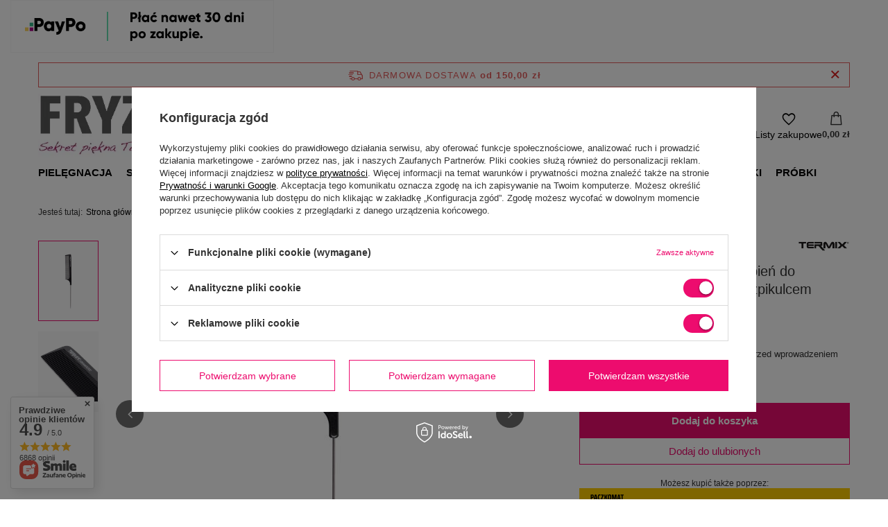

--- FILE ---
content_type: text/html; charset=utf-8
request_url: https://fryzart.pl/product-pol-1316-TERMIX-Titanium-821-grzebien-do-cieniowania-z-metalowym-szpikulcem.html
body_size: 30752
content:
<!DOCTYPE html>
<html lang="pl" class="--freeShipping --vat --gross " ><head><link rel="preload" as="image" fetchpriority="high" href="/hpeciai/4f79f6b4bb2ccdc94ad22e343ea9da6e/pol_pm_TERMIX-Titanium-821-grzebien-do-cieniowania-z-metalowym-szpikulcem-1316_1.jpg"><meta name="viewport" content="initial-scale = 1.0, maximum-scale = 5.0, width=device-width, viewport-fit=cover"><meta http-equiv="Content-Type" content="text/html; charset=utf-8"><meta http-equiv="X-UA-Compatible" content="IE=edge"><title>TERMIX Titanium 821, grzebień do cieniowania, z metalowym szpikulcem  - sklep Fryzart.pl</title><meta name="keywords" content=""><meta name="description" content="TERMIX Titanium 821, grzebień do cieniowania, z metalowym szpikulcem  w najlepszej cenie! ⭐️Ekspresowa wysyłka ⭐️Opcja PayPo ⭐️Darmowa dostawa od 150 zł. ➜ Zamów!"><link rel="icon" href="/gfx/pol/favicon.ico"><meta name="theme-color" content="#ED0C6E"><meta name="msapplication-navbutton-color" content="#ED0C6E"><meta name="apple-mobile-web-app-status-bar-style" content="#ED0C6E"><link rel="stylesheet" type="text/css" href="/gfx/pol/projector_style.css.gzip?r=1759416182"><style>
							#photos_slider[data-skeleton] .photos__link:before {
								padding-top: calc(min((500/500 * 100%), 500px));
							}
							@media (min-width: 979px) {.photos__slider[data-skeleton] .photos__figure:not(.--nav):first-child .photos__link {
								max-height: 500px;
							}}
						</style><script>var app_shop={urls:{prefix:'data="/gfx/'.replace('data="', '')+'pol/',graphql:'/graphql/v1/'},vars:{meta:{viewportContent:'initial-scale = 1.0, maximum-scale = 5.0, width=device-width, viewport-fit=cover'},priceType:'gross',priceTypeVat:true,productDeliveryTimeAndAvailabilityWithBasket:false,geoipCountryCode:'US',fairShopLogo: { enabled: false, image: '/gfx/standards/safe_light.svg'},currency:{id:'PLN',symbol:'zł',country:'pl',format:'###,##0.00',beforeValue:false,space:true,decimalSeparator:',',groupingSeparator:' '},language:{id:'pol',symbol:'pl',name:'Polski'},omnibus:{enabled:true,rebateCodeActivate:false,hidePercentageDiscounts:false,},},txt:{priceTypeText:' brutto',},fn:{},fnrun:{},files:[],graphql:{}};const getCookieByName=(name)=>{const value=`; ${document.cookie}`;const parts = value.split(`; ${name}=`);if(parts.length === 2) return parts.pop().split(';').shift();return false;};if(getCookieByName('freeeshipping_clicked')){document.documentElement.classList.remove('--freeShipping');}if(getCookieByName('rabateCode_clicked')){document.documentElement.classList.remove('--rabateCode');}function hideClosedBars(){const closedBarsArray=JSON.parse(localStorage.getItem('closedBars'))||[];if(closedBarsArray.length){const styleElement=document.createElement('style');styleElement.textContent=`${closedBarsArray.map((el)=>`#${el}`).join(',')}{display:none !important;}`;document.head.appendChild(styleElement);}}hideClosedBars();</script><meta name="robots" content="index,follow"><meta name="rating" content="general"><meta name="Author" content="FRYZART.pl P.H. Polwell Wojciech Bukowski na bazie IdoSell (www.idosell.com/shop).">
<!-- Begin LoginOptions html -->

<style>
#client_new_social .service_item[data-name="service_Apple"]:before, 
#cookie_login_social_more .service_item[data-name="service_Apple"]:before,
.oscop_contact .oscop_login__service[data-service="Apple"]:before {
    display: block;
    height: 2.6rem;
    content: url('/gfx/standards/apple.svg?r=1743165583');
}
.oscop_contact .oscop_login__service[data-service="Apple"]:before {
    height: auto;
    transform: scale(0.8);
}
#client_new_social .service_item[data-name="service_Apple"]:has(img.service_icon):before,
#cookie_login_social_more .service_item[data-name="service_Apple"]:has(img.service_icon):before,
.oscop_contact .oscop_login__service[data-service="Apple"]:has(img.service_icon):before {
    display: none;
}
</style>

<!-- End LoginOptions html -->

<!-- Open Graph -->
<meta property="og:type" content="website"><meta property="og:url" content="https://fryzart.pl/product-pol-1316-TERMIX-Titanium-821-grzebien-do-cieniowania-z-metalowym-szpikulcem.html
"><meta property="og:title" content="TERMIX Titanium 821, grzebień do cieniowania, z metalowym szpikulcem "><meta property="og:description" content="Profesjonalny grzebień fryzjerski."><meta property="og:site_name" content="FRYZART.pl P.H. Polwell Wojciech Bukowski"><meta property="og:locale" content="pl_PL"><meta property="og:image" content="https://fryzart.pl/hpeciai/4f79f6b4bb2ccdc94ad22e343ea9da6e/pol_pl_TERMIX-Titanium-821-grzebien-do-cieniowania-z-metalowym-szpikulcem-1316_1.jpg"><meta property="og:image:width" content="500"><meta property="og:image:height" content="500"><script >
window.dataLayer = window.dataLayer || [];
window.gtag = function gtag() {
dataLayer.push(arguments);
}
gtag('consent', 'default', {
'ad_storage': 'denied',
'analytics_storage': 'denied',
'ad_personalization': 'denied',
'ad_user_data': 'denied',
'wait_for_update': 500
});

gtag('set', 'ads_data_redaction', true);
</script><script id="iaiscript_1" data-requirements="W10=" data-ga4_sel="ga4script">
window.iaiscript_1 = `<${'script'}  class='google_consent_mode_update'>
gtag('consent', 'update', {
'ad_storage': 'granted',
'analytics_storage': 'granted',
'ad_personalization': 'granted',
'ad_user_data': 'granted'
});
</${'script'}>`;
</script>
<!-- End Open Graph -->

<link rel="canonical" href="https://fryzart.pl/product-pol-1316-TERMIX-Titanium-821-grzebien-do-cieniowania-z-metalowym-szpikulcem.html" />

                <!-- Global site tag (gtag.js) -->
                <script  async src="https://www.googletagmanager.com/gtag/js?id=AW-879289813"></script>
                <script >
                    window.dataLayer = window.dataLayer || [];
                    window.gtag = function gtag(){dataLayer.push(arguments);}
                    gtag('js', new Date());
                    
                    gtag('config', 'AW-879289813', {"allow_enhanced_conversions":true});
gtag('config', 'G-5JG877M2RV');

                </script>
                            <!-- Google Tag Manager -->
                    <script >(function(w,d,s,l,i){w[l]=w[l]||[];w[l].push({'gtm.start':
                    new Date().getTime(),event:'gtm.js'});var f=d.getElementsByTagName(s)[0],
                    j=d.createElement(s),dl=l!='dataLayer'?'&l='+l:'';j.async=true;j.src=
                    'https://www.googletagmanager.com/gtm.js?id='+i+dl;f.parentNode.insertBefore(j,f);
                    })(window,document,'script','dataLayer','GTM-MRJ2K6LK');</script>
            <!-- End Google Tag Manager -->
<!-- Begin additional html or js -->


<!--11|1|11-->
<meta name="google-site-verification" content="fBFUQst-GXdOu9TcLuYXd7roLkEQC2scja7YdVVlh8o" />

<!--15|1|14| modified: 2021-11-19 10:29:18-->
<style>
#blog-item a {text-decoration: underline !important;}
.about_us a {text-decoration: underline !important;}
.search_categoriesdescription_sub.cm a {text-decoration: underline;}
</style>

<!-- End additional html or js -->
                <script>
                if (window.ApplePaySession && window.ApplePaySession.canMakePayments()) {
                    var applePayAvailabilityExpires = new Date();
                    applePayAvailabilityExpires.setTime(applePayAvailabilityExpires.getTime() + 2592000000); //30 days
                    document.cookie = 'applePayAvailability=yes; expires=' + applePayAvailabilityExpires.toUTCString() + '; path=/;secure;'
                    var scriptAppleJs = document.createElement('script');
                    scriptAppleJs.src = "/ajax/js/apple.js?v=3";
                    if (document.readyState === "interactive" || document.readyState === "complete") {
                          document.body.append(scriptAppleJs);
                    } else {
                        document.addEventListener("DOMContentLoaded", () => {
                            document.body.append(scriptAppleJs);
                        });  
                    }
                } else {
                    document.cookie = 'applePayAvailability=no; path=/;secure;'
                }
                </script>
                                <script>
                var listenerFn = function(event) {
                    if (event.origin !== "https://payment.idosell.com")
                        return;
                    
                    var isString = (typeof event.data === 'string' || event.data instanceof String);
                    if (!isString) return;
                    try {
                        var eventData = JSON.parse(event.data);
                    } catch (e) {
                        return;
                    }
                    if (!eventData) { return; }                                            
                    if (eventData.isError) { return; }
                    if (eventData.action != 'isReadyToPay') {return; }
                    
                    if (eventData.result.result && eventData.result.paymentMethodPresent) {
                        var googlePayAvailabilityExpires = new Date();
                        googlePayAvailabilityExpires.setTime(googlePayAvailabilityExpires.getTime() + 2592000000); //30 days
                        document.cookie = 'googlePayAvailability=yes; expires=' + googlePayAvailabilityExpires.toUTCString() + '; path=/;secure;'
                    } else {
                        document.cookie = 'googlePayAvailability=no; path=/;secure;'
                    }                                            
                }     
                if (!window.isAdded)
                {                                        
                    if (window.oldListener != null) {
                         window.removeEventListener('message', window.oldListener);
                    }                        
                    window.addEventListener('message', listenerFn);
                    window.oldListener = listenerFn;                                      
                       
                    const iframe = document.createElement('iframe');
                    iframe.src = "https://payment.idosell.com/assets/html/checkGooglePayAvailability.html?origin=https%3A%2F%2Ffryzart.pl";
                    iframe.style.display = 'none';                                            

                    if (document.readyState === "interactive" || document.readyState === "complete") {
                          if (!window.isAdded) {
                              window.isAdded = true;
                              document.body.append(iframe);
                          }
                    } else {
                        document.addEventListener("DOMContentLoaded", () => {
                            if (!window.isAdded) {
                              window.isAdded = true;
                              document.body.append(iframe);
                          }
                        });  
                    }  
                }
                </script>
                <script>let paypalDate = new Date();
                    paypalDate.setTime(paypalDate.getTime() + 86400000);
                    document.cookie = 'payPalAvailability_PLN=-1; expires=' + paypalDate.getTime() + '; path=/; secure';
                </script><script src="/data/gzipFile/expressCheckout.js.gz"></script><script src="/inPost/inpostPayNew.js"></script></head><body><div id="container" class="projector_page container max-width-1200"><header class=" commercial_banner" data-shipping_free_value="150.00"><script class="ajaxLoad">app_shop.vars.vat_registered="true";app_shop.vars.currency_format="###,##0.00";app_shop.vars.currency_before_value=false;app_shop.vars.currency_space=true;app_shop.vars.symbol="zł";app_shop.vars.id="PLN";app_shop.vars.baseurl="http://fryzart.pl/";app_shop.vars.sslurl="https://fryzart.pl/";app_shop.vars.curr_url="%2Fproduct-pol-1316-TERMIX-Titanium-821-grzebien-do-cieniowania-z-metalowym-szpikulcem.html";var currency_decimal_separator=',';var currency_grouping_separator=' ';app_shop.vars.blacklist_extension=["exe","com","swf","js","php"];app_shop.vars.blacklist_mime=["application/javascript","application/octet-stream","message/http","text/javascript","application/x-deb","application/x-javascript","application/x-shockwave-flash","application/x-msdownload"];app_shop.urls.contact="/contact-pol.html";</script><div id="viewType" style="display:none"></div><div id="menu_skip" class="menu_skip"><a href="#layout" class="btn --outline --medium menu_skip__link --layout">Przejdź do zawartości strony</a><a href="#menu_categories" class="btn --outline --medium menu_skip__link --menu">Przejdź do kategorii</a></div><div id="freeShipping" class="freeShipping"><span class="freeShipping__info">Darmowa dostawa</span><strong class="freeShipping__val">
				od 
				150,00 zł</strong><a href="" class="freeShipping__close" aria-label="Zamknij pasek informacyjny"></a></div><div id="logo" class="d-flex align-items-center"><a href="/" target="_self" aria-label="Logo sklepu"><img src="/data/gfx/mask/pol/logo_1_big.webp" alt="Fryzart.pl - sklep fryzjerski i hurtownia" width="565" height="131"></a></div><form action="https://fryzart.pl/search.php" method="get" id="menu_search" class="menu_search"><a href="#showSearchForm" class="menu_search__mobile" aria-label="Szukaj"></a><div class="menu_search__block"><div class="menu_search__item --input"><input class="menu_search__input" type="text" name="text" autocomplete="off" placeholder="Wpisz czego szukasz" aria-label="Wpisz czego szukasz"><button class="menu_search__submit" type="submit" aria-label="Szukaj"></button></div><div class="menu_search__item --results search_result"></div></div></form><div id="menu_top" class="menu_top"><div class="account_links"><a class="account_links__item" href="https://fryzart.pl/login.php" aria-label="Zaloguj się"><span class="account_links__text --logged-out">Zaloguj się</span></a></div><div class="shopping_list_top" data-empty="true"><a href="https://fryzart.pl/pl/shoppinglist/" class="wishlist_link slt_link --empty" aria-label="Listy zakupowe"><span class="slt_link__text">Listy zakupowe</span></a><div class="slt_lists"><ul class="slt_lists__nav"><li class="slt_lists__nav_item" data-list_skeleton="true" data-list_id="true" data-shared="true"><a href="#" class="slt_lists__nav_link" data-list_href="true"><span class="slt_lists__nav_name" data-list_name="true"></span><span class="slt_lists__count" data-list_count="true">0</span></a></li><li class="slt_lists__nav_item --empty"><a class="slt_lists__nav_link --empty" href="https://fryzart.pl/pl/shoppinglist/"><span class="slt_lists__nav_name" data-list_name="true">Lista zakupowa</span><span class="slt_lists__count" data-list_count="true">0</span></a></li></ul></div></div><div id="menu_basket" class="topBasket"><a href="/basketedit.php" class="topBasket__sub" aria-label="Wartość koszyka: 0,00 zł"><span class="badge badge-info" aria-hidden="true"></span><strong class="topBasket__price">0,00 zł</strong></a><div class="topBasket__details --products" style="display: none;"><div class="topBasket__block --labels"><label class="topBasket__item --name">Produkt</label><label class="topBasket__item --sum">Ilość</label><label class="topBasket__item --prices">Cena</label></div><div class="topBasket__block --products"></div><div class="topBasket__block --oneclick topBasket_oneclick" data-lang="pol"><div class="topBasket_oneclick__label"><span class="topBasket_oneclick__text --fast">Szybkie zakupy <strong>1-Click</strong></span><span class="topBasket_oneclick__text --registration"> (bez rejestracji)</span></div><div class="topBasket_oneclick__items"><span class="topBasket_oneclick__item --googlePay" title="Google Pay"><img class="topBasket_oneclick__icon" src="/panel/gfx/payment_forms/237.png" alt="Google Pay"></span></div></div></div><div class="topBasket__details --shipping" style="display: none;"><span class="topBasket__name">Koszt dostawy od</span><span id="shipppingCost"></span></div></div></div><nav id="menu_categories" class="wide" aria-label="Kategorie główne"><button type="button" class="navbar-toggler" aria-label="Menu"><i class="icon-reorder"></i></button><div class="navbar-collapse" id="menu_navbar"><ul class="navbar-nav mx-md-n2"><li class="nav-item"><span class="nav-link-wrapper"><a  href="/kosmetyki-do-pielegnacji-wlosow" target="_self" title="Pielęgnacja" class="nav-link --l1" >Pielęgnacja</a><button class="nav-link-expand" type="button" aria-label="Pielęgnacja, Menu"></button></span><ul class="navbar-subnav"><li class="nav-header"><a href="#backLink" class="nav-header__backLink"><i class="icon-angle-left"></i></a><a  href="/kosmetyki-do-pielegnacji-wlosow" target="_self" title="Pielęgnacja" class="nav-link --l1" >Pielęgnacja</a></li><li class="nav-item empty"><a  href="/pielegnacja/szampony-fryzjerskie" target="_self" title="Szampony" class="nav-link --l2" >Szampony</a></li><li class="nav-item empty"><a  href="/pielegnacja/odzywki-do-wlosow-fryzjerskie" target="_self" title="Odżywki" class="nav-link --l2" >Odżywki</a></li><li class="nav-item empty"><a  href="/pielegnacja/profesjonalne-maski-do-wlosow-fryzjerskie" target="_self" title="Maski" class="nav-link --l2" >Maski</a></li><li class="nav-item empty"><a  href="/pielegnacja/serum-do-wlosow" target="_self" title="Serum" class="nav-link --l2" >Serum</a></li><li class="nav-item empty"><a  href="/pielegnacja/najlepsze-olejki-do-wlosow" target="_self" title="Olejki" class="nav-link --l2" >Olejki</a></li><li class="nav-item empty"><a  href="/pielegnacja/balsam-do-wlosow" target="_self" title="Balsamy" class="nav-link --l2" >Balsamy</a></li><li class="nav-item empty"><a  href="/pielegnacja/krem-do-wlosow" target="_self" title="Kremy" class="nav-link --l2" >Kremy</a></li><li class="nav-item empty"><a  href="/pielegnacja/peeling-do-wlosow-i-skory-glowy" target="_self" title="Peelingi" class="nav-link --l2" >Peelingi</a></li><li class="nav-item empty"><a  href="/pielegnacja/kuracje-do-wlosow" target="_self" title="Kuracje" class="nav-link --l2" >Kuracje</a></li><li class="nav-item empty"><a  href="/pielegnacja/ampulki-do-wlosow-profesjonalne" target="_self" title="Ampułki" class="nav-link --l2" >Ampułki</a></li><li class="nav-item empty"><a  href="/pielegnacja/spraye-do-wlosow" target="_self" title="Spraye" class="nav-link --l2" >Spraye</a></li><li class="nav-item empty"><a  href="/pielegnacja/profesjonalne-fluidy-do-wlosow" target="_self" title="Fluidy" class="nav-link --l2" >Fluidy</a></li><li class="nav-item empty"><a  href="/pielegnacja-lotion-do-wlosow" target="_self" title="Lotiony" class="nav-link --l2" >Lotiony</a></li><li class="nav-item empty"><a  href="/pielegnacja/woda-lamelarna-do-wlosow" target="_self" title="Wody lamelarne" class="nav-link --l2" >Wody lamelarne</a></li></ul></li><li class="nav-item"><span class="nav-link-wrapper"><a  href="/produkty-do-stylizacji-wlosow" target="_self" title="Stylizacja" class="nav-link --l1" >Stylizacja</a><button class="nav-link-expand" type="button" aria-label="Stylizacja, Menu"></button></span><ul class="navbar-subnav"><li class="nav-header"><a href="#backLink" class="nav-header__backLink"><i class="icon-angle-left"></i></a><a  href="/produkty-do-stylizacji-wlosow" target="_self" title="Stylizacja" class="nav-link --l1" >Stylizacja</a></li><li class="nav-item empty"><a  href="/stylizacja/lakier-do-wlosow-profesjonalny" target="_self" title="Lakiery" class="nav-link --l2" >Lakiery</a></li><li class="nav-item empty"><a  href="/stylizacja/fryzjerskie-pianki-do-wlosow" target="_self" title="Pianki" class="nav-link --l2" >Pianki</a></li><li class="nav-item empty"><a  href="/stylizacja/balsam-do-stylizacji-wlosow" target="_self" title="Balsamy" class="nav-link --l2" >Balsamy</a></li><li class="nav-item empty"><a  href="/stylizacja/guma-do-wlosow" target="_self" title="Gumy" class="nav-link --l2" >Gumy</a></li><li class="nav-item empty"><a  href="/stylizacja/krem-wygladzajacy-do-wlosow" target="_self" title="Kremy" class="nav-link --l2" >Kremy</a></li><li class="nav-item empty"><a  href="/stylizacja/dobry-lotion-do-ukladania-wlosow" target="_self" title="Lotiony" class="nav-link --l2" >Lotiony</a></li><li class="nav-item empty"><a  href="/stylizacja/nablyszczacz-do-wlosow" target="_self" title="Nabłyszczacze" class="nav-link --l2" >Nabłyszczacze</a></li><li class="nav-item empty"><a  href="/stylizacja/pasta-do-wlosow-fryzjerska" target="_self" title="Pasty" class="nav-link --l2" >Pasty</a></li><li class="nav-item empty"><a  href="/stylizacja/pomady-do-wlosow" target="_self" title="Pomady" class="nav-link --l2" >Pomady</a></li><li class="nav-item empty"><a  href="/stylizacja/puder-do-wlosow" target="_self" title="Pudry" class="nav-link --l2" >Pudry</a></li><li class="nav-item empty"><a  href="/stylizacja/serum-na-wlosy" target="_self" title="Serum" class="nav-link --l2" >Serum</a></li><li class="nav-item empty"><a  href="/stylizacja/sol-morska-do-wlosow" target="_self" title="Sól morska" class="nav-link --l2" >Sól morska</a></li><li class="nav-item empty"><a  href="/stylizacja/spray-do-ukladania-wlosow" target="_self" title="Spraye" class="nav-link --l2" >Spraye</a></li><li class="nav-item empty"><a  href="/stylizacja/wosk-do-wlosow" target="_self" title="Woski" class="nav-link --l2" >Woski</a></li><li class="nav-item empty"><a  href="/stylizacja/zel-do-wlosow" target="_self" title="Żele" class="nav-link --l2" >Żele</a></li><li class="nav-item empty"><a  href="/stylizacja/plyn-do-trwalej-ondulacji" target="_self" title="DO TRWAŁEJ" class="nav-link --l2" >DO TRWAŁEJ</a></li></ul></li><li class="nav-item"><span class="nav-link-wrapper"><a  href="/koloryzacja-wlosow-kosmetyki-fryzjerskie" target="_self" title="Koloryzacja" class="nav-link --l1" >Koloryzacja</a><button class="nav-link-expand" type="button" aria-label="Koloryzacja, Menu"></button></span><ul class="navbar-subnav"><li class="nav-header"><a href="#backLink" class="nav-header__backLink"><i class="icon-angle-left"></i></a><a  href="/koloryzacja-wlosow-kosmetyki-fryzjerskie" target="_self" title="Koloryzacja" class="nav-link --l1" >Koloryzacja</a></li><li class="nav-item empty"><a  href="/koloryzacja/profesjonalne-farby-do-wlosow" target="_self" title="Farby trwałe" class="nav-link --l2" >Farby trwałe</a></li><li class="nav-item empty"><a  href="/koloryzacja/toner-do-wlosow" target="_self" title="Tonery" class="nav-link --l2" >Tonery</a></li><li class="nav-item empty"><a  href="/koloryzacja/utleniacz-do-wlosow" target="_self" title="Oksydanty i utleniacze" class="nav-link --l2" >Oksydanty i utleniacze</a></li><li class="nav-item empty"><a  href="/koloryzacja/rozjasniacz-do-wlosow-fryzjerski" target="_self" title="Rozjaśniacze" class="nav-link --l2" >Rozjaśniacze</a></li><li class="nav-item empty"><a  href="/koloryzacja/dekoloryzator-do-wlosow" target="_self" title="Dekoloryzatory i zmywacze" class="nav-link --l2" >Dekoloryzatory i zmywacze</a></li><li class="nav-item empty"><a  href="/koloryzacja/delikatna-koloryzacja-wlosow" target="_self" title="Delikatna koloryzacja" class="nav-link --l2" >Delikatna koloryzacja</a></li><li class="nav-item empty"><a  href="/koloryzacja/krople-koloryzujace-do-wlosow" target="_self" title="Preparaty wspomagające koloryzację" class="nav-link --l2" >Preparaty wspomagające koloryzację</a></li><li class="nav-item empty"><a  href="/koloryzacja/pigmenty-do-wlosow" target="_self" title="Pigmenty" class="nav-link --l2" >Pigmenty</a></li><li class="nav-item empty"><a  href="/koloryzacja/odzywki-koloryzujace-do-wlosow" target="_self" title="Odżywki koloryzujące" class="nav-link --l2" >Odżywki koloryzujące</a></li><li class="nav-item empty"><a  href="https://fryzart.pl/pielegnacja/maski-koloryzujace-do-wlosow" target="_self" title="Maski koloryzujące" class="nav-link --l2" >Maski koloryzujące</a></li><li class="nav-item empty"><a  href="/koloryzacja/zele-koloryzujace-do-wlosow" target="_self" title="Żele koloryzujące" class="nav-link --l2" >Żele koloryzujące</a></li></ul></li><li class="nav-item"><span class="nav-link-wrapper"><a  href="/akcesoria-i-przybory-fryzjerskie-dla-profesjonalistow" target="_self" title="Akcesoria" class="nav-link --l1" >Akcesoria</a><button class="nav-link-expand" type="button" aria-label="Akcesoria, Menu"></button></span><ul class="navbar-subnav"><li class="nav-header"><a href="#backLink" class="nav-header__backLink"><i class="icon-angle-left"></i></a><a  href="/akcesoria-i-przybory-fryzjerskie-dla-profesjonalistow" target="_self" title="Akcesoria" class="nav-link --l1" >Akcesoria</a></li><li class="nav-item empty"><a  href="/akcesoria/szczotka-do-wlosow" target="_self" title="Szczotki" class="nav-link --l2" >Szczotki</a></li><li class="nav-item empty"><a  href="/akcesoria/profesjonalne-nozyczki-fryzjerskie-do-wlosow" target="_self" title="Nożyczki i degażówki" class="nav-link --l2" >Nożyczki i degażówki</a></li><li class="nav-item empty"><a  href="/akcesoria/grzebienie-fryzjerskie" target="_self" title="Grzebienie" class="nav-link --l2" >Grzebienie</a></li><li class="nav-item empty"><a  href="/akcesoria/walki-do-wlosow" target="_self" title="Wałki" class="nav-link --l2" >Wałki</a></li><li class="nav-item empty"><a  href="/akcesoria/brzytwa-do-golenia" target="_self" title="Brzytwy" class="nav-link --l2" >Brzytwy</a></li><li class="nav-item empty"><a  href="/akcesoria/dezynfekcja-fryzjerska" target="_self" title="Dezynfekcja" class="nav-link --l2" >Dezynfekcja</a></li><li class="nav-item empty"><a  href="/akcesoria/fartuch-fryzjerski" target="_self" title="Fartuchy" class="nav-link --l2" >Fartuchy</a></li><li class="nav-item empty"><a  href="/akcesoria/folia-fryzjerska" target="_self" title="Folie" class="nav-link --l2" >Folie</a></li><li class="nav-item empty"><a  href="/akcesoria/glowki-fryzjerskie-treningowe" target="_self" title="Główki" class="nav-link --l2" >Główki</a></li><li class="nav-item empty"><a  href="/akcesoria/miseczki-fryzjerskie" target="_self" title="Miseczki" class="nav-link --l2" >Miseczki</a></li><li class="nav-item empty"><a  href="/akcesoria/pedzel-do-farbowania-wlosow" target="_self" title="Pędzelki" class="nav-link --l2" >Pędzelki</a></li><li class="nav-item empty"><a  href="/akcesoria/karkowki-fryzjerskie" target="_self" title="Karkówki" class="nav-link --l2" >Karkówki</a></li><li class="nav-item empty"><a  href="/akcesoria/wagi-fryzjerskie" target="_self" title="Wagi" class="nav-link --l2" >Wagi</a></li><li class="nav-item empty"><a  href="/akcesoria/klipsy-fryzjerskie" target="_self" title="Klipsy" class="nav-link --l2" >Klipsy</a></li><li class="nav-item empty"><a  href="/akcesoria/czepki-fryzjerskie" target="_self" title="Czepki" class="nav-link --l2" >Czepki</a></li><li class="nav-item empty"><a  href="/akcesoria/peleryny-fryzjerskie" target="_self" title="Peleryny" class="nav-link --l2" >Peleryny</a></li><li class="nav-item empty"><a  href="/akcesoria/reczniki-fryzjerskie-jednorazowe" target="_self" title="Ręczniki" class="nav-link --l2" >Ręczniki</a></li><li class="nav-item empty"><a  href="/akcesoria/rekawiczki-fryzjerskie" target="_self" title="Rękawiczki" class="nav-link --l2" >Rękawiczki</a></li><li class="nav-item empty"><a  href="/akcesoria/rozpylacz-fryzjerski-do-wlosow" target="_self" title="Rozpylacze" class="nav-link --l2" >Rozpylacze</a></li><li class="nav-item empty"><a  href="/akcesoria/akcesoria-do-upinania-wlosow" target="_self" title="Spinki, gumki" class="nav-link --l2" >Spinki, gumki</a></li><li class="nav-item empty"><a  href="/akcesoria/rynienki-szejkery-papierki-fryzjerskie" target="_self" title="Paski, papierki" class="nav-link --l2" >Paski, papierki</a></li><li class="nav-item empty"><a  href="/akcesoria/wsuwki-fryzjerskie" target="_self" title="Wsuwki" class="nav-link --l2" >Wsuwki</a></li></ul></li><li class="nav-item"><span class="nav-link-wrapper"><a  href="/profesjonalny-sprzet-fryzjerski" target="_self" title="Sprzęt" class="nav-link --l1" >Sprzęt</a><button class="nav-link-expand" type="button" aria-label="Sprzęt, Menu"></button></span><ul class="navbar-subnav"><li class="nav-header"><a href="#backLink" class="nav-header__backLink"><i class="icon-angle-left"></i></a><a  href="/profesjonalny-sprzet-fryzjerski" target="_self" title="Sprzęt" class="nav-link --l1" >Sprzęt</a></li><li class="nav-item empty"><a  href="/sprzet/profesjonalna-maszynka-do-wlosow" target="_self" title="Maszynki" class="nav-link --l2" >Maszynki</a></li><li class="nav-item empty"><a  href="/sprzet/trymer-fryzjerski" target="_self" title="Trymery" class="nav-link --l2" >Trymery</a></li><li class="nav-item"><a  href="/sprzet/profesjonalna-prostownica-do-wlosow" target="_self" title="Prostownice" class="nav-link --l2" >Prostownice</a><ul class="navbar-subsubnav"><li class="nav-header"><a href="#backLink" class="nav-header__backLink"><i class="icon-angle-left"></i></a><a  href="/sprzet/profesjonalna-prostownica-do-wlosow" target="_self" title="Prostownice" class="nav-link --l2" >Prostownice</a></li><li class="nav-item"><a  href="/sprzet/prostownica-na-podczerwien" target="_self" title="Prostownice na podczerwień" class="nav-link --l3" >Prostownice na podczerwień</a></li></ul></li><li class="nav-item empty"><a  href="/sprzet/lokowka-do-wlosow" target="_self" title="Lokówki" class="nav-link --l2" >Lokówki</a></li><li class="nav-item empty"><a  href="/sprzet/suszarka-fryzjerska" target="_self" title="Suszarki" class="nav-link --l2" >Suszarki</a></li><li class="nav-item empty"><a  href="/sprzet/golarka-do-glowy" target="_self" title="Golarki" class="nav-link --l2" >Golarki</a></li><li class="nav-item empty"><a  href="/sprzet/gofrownica-do-wlosow" target="_self" title="Karbownice i gofrownice" class="nav-link --l2" >Karbownice i gofrownice</a></li><li class="nav-item empty"><a  href="/sprzet/falownica-do-wlosow" target="_self" title="Falownice" class="nav-link --l2" >Falownice</a></li><li class="nav-item empty"><a  href="/sprzet/do-krecenia-wlosow" target="_self" title="Do kręcenia włosów" class="nav-link --l2" >Do kręcenia włosów</a></li><li class="nav-item empty"><a  href="/sprzet/sauny-fryzjerskie" target="_self" title="Sprzęt hełmowy" class="nav-link --l2" >Sprzęt hełmowy</a></li><li class="nav-item empty"><a  href="/sprzet/infrazony-fryzjerskie" target="_self" title="Infrazony" class="nav-link --l2" >Infrazony</a></li><li class="nav-item empty"><a  href="/sprzet/sterylizatory-kosmetyczne" target="_self" title="Sterylizatory" class="nav-link --l2" >Sterylizatory</a></li><li class="nav-item empty"><a  href="/sprzet/akcesoria-do-sprzetu-fryzjerskiego" target="_self" title="Nasadki/dyfuzory/zasilacze" class="nav-link --l2" >Nasadki/dyfuzory/zasilacze</a></li></ul></li><li class="nav-item"><span class="nav-link-wrapper"><a  href="/kosmetyki-barberskie" target="_self" title="Barber" class="nav-link --l1" >Barber</a><button class="nav-link-expand" type="button" aria-label="Barber, Menu"></button></span><ul class="navbar-subnav"><li class="nav-header"><a href="#backLink" class="nav-header__backLink"><i class="icon-angle-left"></i></a><a  href="/kosmetyki-barberskie" target="_self" title="Barber" class="nav-link --l1" >Barber</a></li><li class="nav-item empty"><a  href="/barber/sprzet-barberski" target="_self" title="Sprzęt barberski" class="nav-link --l2" >Sprzęt barberski</a></li><li class="nav-item empty"><a  href="/barber/kosmetyki-do-pielegnacji-brody" target="_self" title="Pielęgnacja zarostu i skóry głowy" class="nav-link --l2" >Pielęgnacja zarostu i skóry głowy</a></li><li class="nav-item empty"><a  href="/barber/stylizacja-wlosow-meskich" target="_self" title="Stylizacja fryzury" class="nav-link --l2" >Stylizacja fryzury</a></li><li class="nav-item empty"><a  href="/barber/kosmetyki-do-golenia-dla-mezczyzn" target="_self" title="Produkty przed goleniem" class="nav-link --l2" >Produkty przed goleniem</a></li><li class="nav-item empty"><a  href="/barber/krem-po-goleniu" target="_self" title="Produkty po goleniu" class="nav-link --l2" >Produkty po goleniu</a></li><li class="nav-item empty"><a  href="/barber/odsiwiacz-do-wlosow-dla-mezczyzn" target="_self" title="Koloryzacja męskich włosów" class="nav-link --l2" >Koloryzacja męskich włosów</a></li><li class="nav-item empty"><a  href="/barber/meble-barberskie" target="_self" title="Meble barberskie" class="nav-link --l2" >Meble barberskie</a></li><li class="nav-item empty"><a  href="/barber/akcesoria-barberskie" target="_self" title="Drobne akcesoria" class="nav-link --l2" >Drobne akcesoria</a></li></ul></li><li class="nav-item"><span class="nav-link-wrapper"><a  href="/szczotka-olivia-garden-sklep" target="_self" title="Olivia Garden" class="nav-link --l1" >Olivia Garden</a><button class="nav-link-expand" type="button" aria-label="Olivia Garden, Menu"></button></span><ul class="navbar-subnav"><li class="nav-header"><a href="#backLink" class="nav-header__backLink"><i class="icon-angle-left"></i></a><a  href="/szczotka-olivia-garden-sklep" target="_self" title="Olivia Garden" class="nav-link --l1" >Olivia Garden</a></li><li class="nav-item empty"><a  href="/szczotki-olivia-garden-finger-brush" target="_self" title="Szczotki Finger Brush" class="nav-link --l2" >Szczotki Finger Brush</a></li><li class="nav-item empty"><a  href="/olivia-garden/szczotka-do-modelowania-wlosow-olivia-garden" target="_self" title="Szczotki do modelowania" class="nav-link --l2" >Szczotki do modelowania</a></li><li class="nav-item empty"><a  href="/olivia-garden/szczotka-do-rozczesywania-olivia-garden" target="_self" title="Szczotki do rozczesywania" class="nav-link --l2" >Szczotki do rozczesywania</a></li><li class="nav-item empty"><a  href="/olivia-garden/szczotka-z-wlosiem-dzika-olivia-garden" target="_self" title="Szczotki z włosiem dzika" class="nav-link --l2" >Szczotki z włosiem dzika</a></li><li class="nav-item empty"><a  href="/olivia-garden/olivia-garden-szczotka-okragla" target="_self" title="Szczotki okrągłe" class="nav-link --l2" >Szczotki okrągłe</a></li><li class="nav-item empty"><a  href="/olivia-garden/olivia-garden-szczotka-skladana" target="_self" title="Szczotki składane" class="nav-link --l2" >Szczotki składane</a></li></ul></li><li class="nav-item"><span class="nav-link-wrapper"><a  href="/zestawy-kosmetykow-na-kazda-okazje-prezentowe-inspiracje" target="_self" title="Zestawy" class="nav-link --l1" >Zestawy</a></span></li><li class="nav-item"><span class="nav-link-wrapper"><a  href="/outlet-kosmetykow-fryzjerskich" target="_self" title="Wyprzedaż" class="nav-link --l1" >Wyprzedaż</a></span></li><li class="nav-item"><span class="nav-link-wrapper"><a  href="/pl/producers.html" target="_self" title="MARKI" class="nav-link --l1 noevent" >MARKI</a><button class="nav-link-expand" type="button" aria-label="MARKI, Menu"></button></span><ul class="navbar-subnav"><li class="nav-header"><a href="#backLink" class="nav-header__backLink"><i class="icon-angle-left"></i></a><a  href="/pl/producers.html" target="_self" title="MARKI" class="nav-link --l1 noevent" >MARKI</a></li><li class="nav-item empty"><a  href="https://fryzart.pl/firm-pol-1565786656-Arganicare.html" target="_self" title="Arganicare" class="nav-link --l2" >Arganicare</a></li><li class="nav-item empty"><a  href="https://fryzart.pl/firm-pol-1302856161-Artego.html" target="_self" title="Artego" class="nav-link --l2" >Artego</a></li><li class="nav-item empty"><a  href="https://fryzart.pl/firm-pol-1614162001-Ayala.html" target="_self" title="Ayala" class="nav-link --l2" >Ayala</a></li><li class="nav-item empty"><a  href="https://fryzart.pl/firm-pol-1563361625-Barbieri-Italiani.html" target="_self" title="Barbieri Italiani" class="nav-link --l2" >Barbieri Italiani</a></li><li class="nav-item empty"><a  href="https://fryzart.pl/firm-pol-1314881362-Babyliss-Pro.html" target="_self" title="Babyliss Pro" class="nav-link --l2" >Babyliss Pro</a></li><li class="nav-item empty"><a  href="https://fryzart.pl/firm-pol-1585121606-Beardburys.html" target="_self" title="Beardburys" class="nav-link --l2" >Beardburys</a></li><li class="nav-item empty"><a  href="https://fryzart.pl/firm-pol-1602587775-Belleco-Cosmetics.html" target="_self" title="Belleco Cosmetics" class="nav-link --l2" >Belleco Cosmetics</a></li><li class="nav-item empty"><a  href="https://fryzart.pl/firm-pol-1320220124-Chantal.html" target="_self" title="Chantal" class="nav-link --l2" >Chantal</a></li><li class="nav-item empty"><a  href="https://fryzart.pl/firm-pol-1473423444-Clubman-Pinaud.html" target="_self" title="Clubman Pinaud" class="nav-link --l2" >Clubman Pinaud</a></li><li class="nav-item empty"><a  href="https://fryzart.pl/firm-pol-1312566472-Comair.html" target="_self" title="Comair" class="nav-link --l2" >Comair</a></li><li class="nav-item empty"><a  href="https://fryzart.pl/firm-pol-1470817599-Davines.html" target="_self" title="Davines" class="nav-link --l2" >Davines</a></li><li class="nav-item empty"><a  href="https://fryzart.pl/firm-pol-1619606617-Elchim-Milano.html" target="_self" title="Elchim Milano" class="nav-link --l2" >Elchim Milano</a></li><li class="nav-item empty"><a  href="https://fryzart.pl/firm-pol-1667487155-Emera.html" target="_self" title="Emera" class="nav-link --l2" >Emera</a></li><li class="nav-item empty"><a  href="https://fryzart.pl/firm-pol-1456407661-Fale-Loki-Koki.html" target="_self" title="Fale Loki Koki" class="nav-link --l2" >Fale Loki Koki</a></li><li class="nav-item empty"><a  href="https://fryzart.pl/firm-pol-1727185236-Framar.html" target="_self" title="Framar" class="nav-link --l2" >Framar</a></li><li class="nav-item empty"><a  href="https://fryzart.pl/firm-pol-1307349502-Fox.html" target="_self" title="Fox" class="nav-link --l2" >Fox</a></li><li class="nav-item empty"><a  href="https://fryzart.pl/firm-pol-1629371883-GA-MA.html" target="_self" title="Ga.Ma" class="nav-link --l2" >Ga.Ma</a></li><li class="nav-item empty"><a  href="https://fryzart.pl/firm-pol-1312574805-Gorgol.html" target="_self" title="Gorgol" class="nav-link --l2" >Gorgol</a></li><li class="nav-item empty"><a  href="https://fryzart.pl/firm-pol-1699364252-Hair-Code.html" target="_self" title="Hair Code" class="nav-link --l2" >Hair Code</a></li><li class="nav-item empty"><a  href="https://fryzart.pl/firm-pol-1661858988-Hair-Expert-by-Wojciech-Zielinski.html" target="_self" title="Hair Expert by Wojciech Zieliński" class="nav-link --l2" >Hair Expert by Wojciech Zieliński</a></li><li class="nav-item empty"><a  href="https://fryzart.pl/firm-pol-1661844159-Happy-PEH.html" target="_self" title="Happy PEH" class="nav-link --l2" >Happy PEH</a></li><li class="nav-item empty"><a  href="https://fryzart.pl/firm-pol-1629464518-Hot-Tools.html" target="_self" title="Hot Tools" class="nav-link --l2" >Hot Tools</a></li><li class="nav-item empty"><a  href="https://fryzart.pl/firm-pol-1312446340-Joanna.html" target="_self" title="Joanna" class="nav-link --l2" >Joanna</a></li><li class="nav-item empty"><a  href="https://fryzart.pl/firm-pol-1489047460-Jaguar.html" target="_self" title="Jaguar" class="nav-link --l2" >Jaguar</a></li><li class="nav-item empty"><a  href="https://fryzart.pl/firm-pol-1312446350-Kemon.html" target="_self" title="Kemon" class="nav-link --l2" >Kemon</a></li><li class="nav-item empty"><a  href="https://fryzart.pl/firm-pol-1744721891-Level3.html" target="_self" title="Level3" class="nav-link --l2" >Level3</a></li><li class="nav-item empty"><a  href="https://fryzart.pl/firm-pol-1711097975-Les-secrets-de-loly.html" target="_self" title="Les secrets de Loly" class="nav-link --l2" >Les secrets de Loly</a></li><li class="nav-item empty"><a  href="https://fryzart.pl/firm-pol-1317120975-Londa.html" target="_self" title="Londa" class="nav-link --l2" >Londa</a></li><li class="nav-item empty"><a  href="https://fryzart.pl/firm-pol-1314266687-Loreal-Professionnel.html" target="_self" title="L’oreal Professionnel" class="nav-link --l2" >L’oreal Professionnel</a></li><li class="nav-item empty"><a  href="https://fryzart.pl/firm-pol-1600335001-Medisept.html" target="_self" title="Medisept" class="nav-link --l2" >Medisept</a></li><li class="nav-item empty"><a  href="https://fryzart.pl/firm-pol-1476711164-MILA-Professional.html" target="_self" title="Mila Pro" class="nav-link --l2" >Mila Pro</a></li><li class="nav-item empty"><a  href="https://fryzart.pl/firm-pol-1312446360-Mila-Technic.html" target="_self" title="Mila Technic" class="nav-link --l2" >Mila Technic</a></li><li class="nav-item empty"><a  href="https://fryzart.pl/firm-pol-1684483822-Milk-Shake.html" target="_self" title="Milk Shake" class="nav-link --l2" >Milk Shake</a></li><li class="nav-item empty"><a  href="https://fryzart.pl/firm-pol-1663828330-MKS-Eco.html" target="_self" title="MKS Eco" class="nav-link --l2" >MKS Eco</a></li><li class="nav-item empty"><a  href="https://fryzart.pl/firm-pol-1302870820-Montibello.html" target="_self" title="Montibello" class="nav-link --l2" >Montibello</a></li><li class="nav-item empty"><a  href="https://fryzart.pl/firm-pol-1307539995-Moser.html" target="_self" title="Moser" class="nav-link --l2" >Moser</a></li><li class="nav-item empty"><a  href="https://fryzart.pl/firm-pol-1629360118-Olaplex.html" target="_self" title="Olaplex" class="nav-link --l2" >Olaplex</a></li><li class="nav-item empty"><a  href="https://fryzart.pl/firm-pol-1302875097-Olivia-Garden.html" target="_self" title="Olivia Garden" class="nav-link --l2" >Olivia Garden</a></li><li class="nav-item empty"><a  href="https://fryzart.pl/firm-pol-1629369778-Panasonic.html" target="_self" title="Panasonic Pro" class="nav-link --l2" >Panasonic Pro</a></li><li class="nav-item empty"><a  href="https://fryzart.pl/firm-pol-1710163958-Pan-Drwal.html" target="_self" title="Pan Drwal" class="nav-link --l2" >Pan Drwal</a></li><li class="nav-item empty"><a  href="https://fryzart.pl/firm-pol-1613483083-Panda.html" target="_self" title="Panda" class="nav-link --l2" >Panda</a></li><li class="nav-item empty"><a  href="https://fryzart.pl/firm-pol-1752577914-Paul-Mitchell.html" target="_self" title="Paul Mitchell" class="nav-link --l2" >Paul Mitchell</a></li><li class="nav-item empty"><a  href="https://fryzart.pl/firm-pol-1610981190-Pegasus.html" target="_self" title="Pegasus" class="nav-link --l2" >Pegasus</a></li><li class="nav-item empty"><a  href="https://fryzart.pl/firm-pol-1487931431-Premax.html" target="_self" title="Premax" class="nav-link --l2" >Premax</a></li><li class="nav-item empty"><a  href="https://fryzart.pl/firm-pol-1602059690-Rica.html" target="_self" title="Rica" class="nav-link --l2" >Rica</a></li><li class="nav-item empty"><a  href="https://fryzart.pl/firm-pol-1691653572-Roze-Avenue.html" target="_self" title="Roze Avenue" class="nav-link --l2" >Roze Avenue</a></li><li class="nav-item empty"><a  href="https://fryzart.pl/firm-pol-1619094690-Solfine.html" target="_self" title="Solfine" class="nav-link --l2" >Solfine</a></li><li class="nav-item empty"><a  href="https://fryzart.pl/firm-pol-1631007559-Styletek.html" target="_self" title="Styletek" class="nav-link --l2" >Styletek</a></li><li class="nav-item empty"><a  href="https://fryzart.pl/firm-pol-1318925121-Subrina.html" target="_self" title="Subrina" class="nav-link --l2" >Subrina</a></li><li class="nav-item empty"><a  href="https://fryzart.pl/firm-pol-1487675194-Termix.html" target="_self" title="Termix" class="nav-link --l2" >Termix</a></li><li class="nav-item empty"><a  href="https://fryzart.pl/firm-pol-1307539977-Tondeo.html" target="_self" title="Tondeo" class="nav-link --l2" >Tondeo</a></li><li class="nav-item empty"><a  href="https://fryzart.pl/firm-pol-1591685991-Trychoxin.html" target="_self" title="Trychoxin" class="nav-link --l2" >Trychoxin</a></li><li class="nav-item empty"><a  href="https://fryzart.pl/firm-pol-1316601758-Valera.html" target="_self" title="Valera" class="nav-link --l2" >Valera</a></li><li class="nav-item empty"><a  href="https://fryzart.pl/firm-pol-1307540005-Wahl.html" target="_self" title="Wahl" class="nav-link --l2" >Wahl</a></li><li class="nav-item empty"><a  href="https://fryzart.pl/firm-pol-1317386020-Wella-Professionals.html" target="_self" title="Wella" class="nav-link --l2" >Wella</a></li><li class="nav-item empty"><a  href="https://fryzart.pl/firm-pol-1307349443-Witte.html" target="_self" title="Witte" class="nav-link --l2" >Witte</a></li><li class="nav-item empty"><a  href="https://fryzart.pl/firm-pol-1617171076-Wierzbicki-Schmidt.html" target="_self" title="Wierzbicki &amp;amp; Schmidt" class="nav-link --l2" >Wierzbicki &amp; Schmidt</a></li></ul></li><li class="nav-item"><span class="nav-link-wrapper"><a  href="/probki-kosmetykow-fryzjerskich" target="_self" title="Próbki" class="nav-link --l1" >Próbki</a></span></li></ul></div></nav><div id="breadcrumbs" class="breadcrumbs"><div class="back_button"><button id="back_button"></button></div><nav class="list_wrapper" aria-label="Nawigacja okruszkowa"><ol><li><span>Jesteś tutaj:  </span></li><li class="bc-main"><span><a href="/">Strona główna</a></span></li><li class="category bc-item-1 --more"><a class="category" href="/akcesoria-i-przybory-fryzjerskie-dla-profesjonalistow">Akcesoria</a><ul class="breadcrumbs__sub"><li class="breadcrumbs__item"><a class="breadcrumbs__link --link" href="/akcesoria/szczotka-do-wlosow">Szczotki</a></li><li class="breadcrumbs__item"><a class="breadcrumbs__link --link" href="/akcesoria/profesjonalne-nozyczki-fryzjerskie-do-wlosow">Nożyczki i degażówki</a></li><li class="breadcrumbs__item"><a class="breadcrumbs__link --link" href="/akcesoria/grzebienie-fryzjerskie">Grzebienie</a></li><li class="breadcrumbs__item"><a class="breadcrumbs__link --link" href="/akcesoria/walki-do-wlosow">Wałki</a></li><li class="breadcrumbs__item"><a class="breadcrumbs__link --link" href="/akcesoria/brzytwa-do-golenia">Brzytwy</a></li><li class="breadcrumbs__item"><a class="breadcrumbs__link --link" href="/akcesoria/dezynfekcja-fryzjerska">Dezynfekcja</a></li><li class="breadcrumbs__item"><a class="breadcrumbs__link --link" href="/akcesoria/fartuch-fryzjerski">Fartuchy</a></li><li class="breadcrumbs__item"><a class="breadcrumbs__link --link" href="/akcesoria/folia-fryzjerska">Folie</a></li><li class="breadcrumbs__item"><a class="breadcrumbs__link --link" href="/akcesoria/glowki-fryzjerskie-treningowe">Główki</a></li><li class="breadcrumbs__item"><a class="breadcrumbs__link --link" href="/akcesoria/miseczki-fryzjerskie">Miseczki</a></li><li class="breadcrumbs__item"><a class="breadcrumbs__link --link" href="/akcesoria/pedzel-do-farbowania-wlosow">Pędzelki</a></li><li class="breadcrumbs__item"><a class="breadcrumbs__link --link" href="/akcesoria/karkowki-fryzjerskie">Karkówki</a></li><li class="breadcrumbs__item"><a class="breadcrumbs__link --link" href="/akcesoria/wagi-fryzjerskie">Wagi</a></li><li class="breadcrumbs__item"><a class="breadcrumbs__link --link" href="/akcesoria/klipsy-fryzjerskie">Klipsy</a></li><li class="breadcrumbs__item"><a class="breadcrumbs__link --link" href="/akcesoria/czepki-fryzjerskie">Czepki</a></li><li class="breadcrumbs__item"><a class="breadcrumbs__link --link" href="/akcesoria/peleryny-fryzjerskie">Peleryny</a></li><li class="breadcrumbs__item"><a class="breadcrumbs__link --link" href="/akcesoria/reczniki-fryzjerskie-jednorazowe">Ręczniki</a></li><li class="breadcrumbs__item"><a class="breadcrumbs__link --link" href="/akcesoria/rekawiczki-fryzjerskie">Rękawiczki</a></li><li class="breadcrumbs__item"><a class="breadcrumbs__link --link" href="/akcesoria/rozpylacz-fryzjerski-do-wlosow">Rozpylacze</a></li><li class="breadcrumbs__item"><a class="breadcrumbs__link --link" href="/akcesoria/akcesoria-do-upinania-wlosow">Spinki, gumki</a></li><li class="breadcrumbs__item"><a class="breadcrumbs__link --link" href="/akcesoria/rynienki-szejkery-papierki-fryzjerskie">Paski, papierki</a></li><li class="breadcrumbs__item"><a class="breadcrumbs__link --link" href="/akcesoria/wsuwki-fryzjerskie">Wsuwki</a></li></ul></li><li class="category bc-item-2 bc-active" aria-current="page"><a class="category" href="/akcesoria/grzebienie-fryzjerskie">Grzebienie</a></li><li class="bc-active bc-product-name" aria-current="page"><span>TERMIX Titanium 821, grzebień do cieniowania, z metalowym szpikulcem </span></li></ol></nav></div></header><div id="layout" class="row clearfix"><aside class="col-3"><section class="shopping_list_menu"><div class="shopping_list_menu__block --lists slm_lists" data-empty="true"><a href="#showShoppingLists" class="slm_lists__label">Listy zakupowe</a><ul class="slm_lists__nav"><li class="slm_lists__nav_item" data-list_skeleton="true" data-list_id="true" data-shared="true"><a href="#" class="slm_lists__nav_link" data-list_href="true"><span class="slm_lists__nav_name" data-list_name="true"></span><span class="slm_lists__count" data-list_count="true">0</span></a></li><li class="slm_lists__nav_header"><a href="#hidehoppingLists" class="slm_lists__label"><span class="sr-only">Wróć</span>Listy zakupowe</a></li><li class="slm_lists__nav_item --empty"><a class="slm_lists__nav_link --empty" href="https://fryzart.pl/pl/shoppinglist/"><span class="slm_lists__nav_name" data-list_name="true">Lista zakupowa</span><span class="sr-only">ilość produktów: </span><span class="slm_lists__count" data-list_count="true">0</span></a></li></ul><a href="#manage" class="slm_lists__manage d-none align-items-center d-md-flex">Zarządzaj listami</a></div><div class="shopping_list_menu__block --bought slm_bought"><a class="slm_bought__link d-flex" href="https://fryzart.pl/products-bought.php">
				Lista dotychczas zamówionych produktów
			</a></div><div class="shopping_list_menu__block --info slm_info"><strong class="slm_info__label d-block mb-3">Jak działa lista zakupowa?</strong><ul class="slm_info__list"><li class="slm_info__list_item d-flex mb-3">
					Po zalogowaniu możesz umieścić i przechowywać na liście zakupowej dowolną liczbę produktów nieskończenie długo.
				</li><li class="slm_info__list_item d-flex mb-3">
					Dodanie produktu do listy zakupowej nie oznacza automatycznie jego rezerwacji.
				</li><li class="slm_info__list_item d-flex mb-3">
					Dla niezalogowanych klientów lista zakupowa przechowywana jest do momentu wygaśnięcia sesji (około 24h).
				</li></ul></div></section><div id="mobileCategories" class="mobileCategories"><div class="mobileCategories__item --menu"><button type="button" class="mobileCategories__link --active" data-ids="#menu_search,.shopping_list_menu,#menu_search,#menu_navbar,#menu_navbar3, #menu_blog">
                            Menu
                        </button></div><div class="mobileCategories__item --account"><button type="button" class="mobileCategories__link" data-ids="#menu_contact,#login_menu_block">
                            Konto
                        </button></div></div><div class="setMobileGrid" data-item="#menu_navbar"></div><div class="setMobileGrid" data-item="#menu_navbar3" data-ismenu1="true"></div><div class="setMobileGrid" data-item="#menu_blog"></div><div class="login_menu_block d-lg-none" id="login_menu_block"><a class="sign_in_link" href="/login.php" title=""><i class="icon-user"></i><span>Zaloguj się</span></a><a class="registration_link" href="/client-new.php?register" title=""><i class="icon-lock"></i><span>Zarejestruj się</span></a><a class="order_status_link" href="/order-open.php" title=""><i class="icon-globe"></i><span>Sprawdź status zamówienia</span></a></div><div class="setMobileGrid" data-item="#menu_contact"></div><div class="setMobileGrid" data-item="#menu_settings"></div></aside><main id="content" class="col-12"><section id="projector_photos" class="photos" data-thumbnails="true" data-thumbnails-count="auto" data-thumbnails-horizontal="false" data-thumbnails-arrows="false" data-thumbnails-slider="true" data-thumbnails-enable="true" data-slider-fade-effect="true" data-slider-enable="true" data-slider-freemode="false" data-slider-centered="false"><div id="photos_nav" class="photos__nav" style="--thumbnails-count: auto;" data-more-slides="NaN"><div class="swiper-button-prev"><i class="icon-angle-left"></i></div><div id="photos_nav_list" thumbsSlider="" class="photos__nav_wrapper swiper swiperThumbs"><div class="swiper-wrapper"><figure class="photos__figure --nav swiper-slide " data-slide-index="0"><img class="photos__photo --nav" width="300" height="300" src="/hpeciai/8c6e7e5ca89ad24e89b66bfd23b5d501/pol_ps_TERMIX-Titanium-821-grzebien-do-cieniowania-z-metalowym-szpikulcem-1316_1.jpg" loading="lazy" alt="TERMIX Titanium 821, grzebień do cieniowania, z metalowym szpikulcem "></figure><figure class="photos__figure --nav swiper-slide " data-slide-index="1"><img class="photos__photo --nav" width="300" height="300" src="/hpeciai/26f20c0b278a999159def7d17b5b029b/pol_ps_TERMIX-Titanium-821-grzebien-do-cieniowania-z-metalowym-szpikulcem-1316_2.jpg" loading="lazy" alt="TERMIX Titanium 821, grzebień do cieniowania, z metalowym szpikulcem "></figure></div></div><div class="swiper-button-next"><i class="icon-angle-right"></i></div></div><div id="photos_slider" class="photos__slider swiper" data-skeleton="true" data-photos-count="2"><div class="photos___slider_wrapper swiper-wrapper"><figure class="photos__figure swiper-slide " data-slide-index="0"><img class="photos__photo" width="500" height="500" src="/hpeciai/4f79f6b4bb2ccdc94ad22e343ea9da6e/pol_pm_TERMIX-Titanium-821-grzebien-do-cieniowania-z-metalowym-szpikulcem-1316_1.jpg" data-img_high_res="/hpeciai/4f79f6b4bb2ccdc94ad22e343ea9da6e/pol_pl_TERMIX-Titanium-821-grzebien-do-cieniowania-z-metalowym-szpikulcem-1316_1.jpg" alt="TERMIX Titanium 821, grzebień do cieniowania, z metalowym szpikulcem "></figure><figure class="photos__figure swiper-slide slide-lazy" data-slide-index="1"><img class="photos__photo" width="500" height="500" src="/hpeciai/565d7f0be3bb3a1f1a0092d761624d26/pol_pm_TERMIX-Titanium-821-grzebien-do-cieniowania-z-metalowym-szpikulcem-1316_2.jpg" data-img_high_res="/hpeciai/565d7f0be3bb3a1f1a0092d761624d26/pol_pl_TERMIX-Titanium-821-grzebien-do-cieniowania-z-metalowym-szpikulcem-1316_2.jpg" alt="TERMIX Titanium 821, grzebień do cieniowania, z metalowym szpikulcem " loading="lazy"><div class="swiper-lazy-preloader"></div></figure></div><div class="galleryPagination"><div class="swiper-pagination"></div></div><div class="galleryNavigation"><div class="swiper-button-prev --rounded"><i class="icon-angle-left"></i></div><div class="swiper-button-next --rounded"><i class="icon-angle-right"></i></div></div></div></section><template id="GalleryModalTemplate"><div class="gallery_modal__wrapper" id="galleryModal"><div class="gallery_modal__header"><div class="gallery_modal__counter"></div><div class="gallery_modal__name">TERMIX Titanium 821, grzebień do cieniowania, z metalowym szpikulcem </div></div><div class="gallery_modal__sliders photos --gallery-modal"></div><div class="galleryNavigation"><div class="swiper-button-prev --rounded"><i class="icon-angle-left"></i></div><div class="swiper-button-next --rounded"><i class="icon-angle-right"></i></div></div></div></template><section id="projector_productname" class="product_name"><div class="product_name__block --info d-flex mb-2"><div class="product_name__sub --label mr-3 --omnibus"><strong class="label_icons"><span class="label --promo --omnibus">
									Promocja
								</span><span class="label --bargain --omnibus">
									Okazja
								</span><span class="label --discount">
												Promocja
											</span></strong></div><div class="product_name__sub --firm ml-auto pl-1 d-flex justify-content-end align-items-start"><a class="firm_logo d-block" href="/firm-pol-1487675194-Termix.html"><img class="b-lazy" src="/gfx/standards/loader.gif?r=1759416091" data-src="/data/lang/pol/producers/gfx/projector/1487675194_1.webp" title="Termix" alt="Termix"></a></div></div><div class="product_name__block --name mb-2"><h1 class="product_name__name m-0">TERMIX Titanium 821, grzebień do cieniowania, z metalowym szpikulcem </h1></div><div class="product_name__block --description mb-3"><ul><li>Profesjonalny grzebień fryzjerski.</li></ul></div></section><script class="ajaxLoad">
	cena_raty = 44.00;
	client_login = 'false';
	
	client_points = '0';
	points_used = '';
	shop_currency = 'zł';
	trust_level = '0';

	window.product_config = {
		// Czy produkt jest kolekcją
		isCollection: false,
		isBundleOrConfigurator: false,
		// Czy produkt zawiera rabat ilościowy
		hasMultiPackRebate: false,
		// Flaga czy produkt ma ustawione ceny per rozmiar
		hasPricesPerSize: false,
		// Flaga czy włączone są subskrypcje
		hasSubscriptionsEnabled: false,
		// Typ subskrypcji
		subscriptionType: false,
	};

	window.product_data = [{
		// ID produktu
		id: 1316,
		// Typ produktu
		type: "product_item",
		selected: true,
		// Wybrany rozmiar
		selected_size_list: ["uniw"],
	
		// Punkty - produkt
		for_points: false,
	
		// Ilośc punktów
		points: false,
		// Ilość otrzymanych punktów za zakup
		pointsReceive: false,
		// Jednostki
		unit: {
			name: "szt.",
			plural: "szt.",
			singular: "szt.",
			precision: "0",
			sellBy: 1,
		},
		// Waluta
		currency: "zł",
		// Domyślne ceny produktu
		base_price: {
			maxprice: "44.00",
			maxprice_formatted: "44,00 zł",
			maxprice_net: "35.77",
			maxprice_net_formatted: "35,77 zł",
			minprice: "44.00",
			minprice_formatted: "44,00 zł",
			minprice_net: "35.77",
			minprice_net_formatted: "35,77 zł",
			size_max_maxprice_net: "42.28",
			size_min_maxprice_net: "42.28",
			size_max_maxprice_net_formatted: "42,28 zł",
			size_min_maxprice_net_formatted: "42,28 zł",
			size_max_maxprice: "52.00",
			size_min_maxprice: "52.00",
			size_max_maxprice_formatted: "52,00 zł",
			size_min_maxprice_formatted: "52,00 zł",
			price_unit_sellby: "44.00",
			value: "44.00",
			price_formatted: "44,00 zł",
			price_net: "35.77",
			price_net_formatted: "35,77 zł",
			yousave_percent: "15",
			omnibus_price: "44.00",
			omnibus_price_formatted: "44,00 zł",
			omnibus_yousave: "0",
			omnibus_yousave_formatted: "0,00 zł",
			omnibus_price_net: "35.77",
			omnibus_price_net_formatted: "35,77 zł",
			omnibus_yousave_net: "0",
			omnibus_yousave_net_formatted: "0,00 zł",
			omnibus_yousave_percent: "0",
			omnibus_price_is_higher_than_selling_price: "false",
			normalprice: "52.00",
			normalprice_net: "42.28",
			normalprice_formatted: "52,00 zł",
			normalprice_net_formatted: "42,28 zł",
			discountnormalprice: "52.00",
			discountnormalprice_formatted: "52,00 zł",
			specialnormalprice: "52.00",
			specialnormalprice_formatted: "52,00 zł",
			vat: "23",
			yousave: "8.00",
			maxprice: "52.00",
			yousave_formatted: "8,00 zł",
			maxprice_formatted: "52,00 zł",
			last_price_change_date: "2022-10-21",
			yousave_net: "6.51",
			maxprice_net: "42.28",
			yousave_net_formatted: "6,51 zł",
			maxprice_net_formatted: "42,28 zł",
			worth: "44.00",
			worth_net: "35.77",
			worth_formatted: "44,00 zł",
			worth_net_formatted: "35,77 zł",
			max_diff_gross: "8",
			max_diff_gross_formatted: "8,00 zł",
			max_diff_percent: "15",
			max_diff_net: "6.51",
			max_diff_net_formatted: "6,51 zł",
			basket_enable: "y",
			special_offer: "false",
			rebate_code_active: "n",
			priceformula_error: "false",
			
		},
		// Zakresy ilości produktu
		order_quantity_range: {
			subscription_min_quantity: false,
			
		},
		// Rozmiary
		sizes: [
			{
				name: "uniwersalny",
				id: "uniw",
				product_id: 1316,
				amount: 2,
				amount_mo: 0,
				amount_mw: 2,
				amount_mp: 0,
				selected: false,
				// Punkty - rozmiar
				for_points: false,
				phone_price: false,
				
				availability: {
					visible: false,
					description: "Na wyczerpaniu",
					description_tel: "",
					status: "enable",
					icon: "/data/lang/pol/available_graph/graph_1_1.png",
					icon_tel: "",
					delivery_days_undefined: false,
				},
				
				price: {
					price: {
						gross: {
								value: 44.00,

								formatted: "44,00 zł"
							}
					},
					omnibusPrice: {
						gross: {
								value: 44.00,

								formatted: "44,00 zł"
							}
					},
					omnibusPriceDetails: {
						youSavePercent: 0,

						omnibusPriceIsHigherThanSellingPrice:false,

						newPriceEffectiveUntil: {
							formatted: ''
						},
					},
					min: {
						gross: false
					},
					max: {
						gross: {
								value: 52.00,

								formatted: "52,00 zł"
							}
					},
					youSavePercent: 15,
					beforeRebate: {
						gross: false
					},
					beforeRebateDetails: {
						youSavePercent: null
					},
					advancePrice: {
						gross: null
					},
					suggested: {
						gross: false
					},
					advance: {
						gross: false
					},
					rebateNumber:false
				},
				shippingTime: {
					shippingTime: {
						time: {
							days: 1,
							hours: 0,
							minutes: 0,
						},
						weekDay: 5,
						weekAmount: 0,
						today: false,
					},
					time: "2026-01-23 08:00",
					unknownTime: false,
					todayShipmentDeadline: false,
				}},
			
		],
		
		subscription: {
			rangeEnabled: false,
			min: {
				price: {
					gross: {
						value: "52.00",
					},
					net: {
						value: ""
					},
				},
				save: "8.00",
				before: "44.00"
			},
			max: false,
		},
	}];
</script><form id="projector_form" class="projector_details is-validated " action="https://fryzart.pl/basketchange.php" method="post" data-product_id="1316" data-type="product_item" data-bundle_configurator="false" data-price-type="gross" data-product-display-type="single-with-variants"><button form="projector_form" style="display:none;" type="submit"></button><input form="projector_form" id="projector_product_hidden" type="hidden" name="product" value="1316"><input form="projector_form" id="projector_size_hidden" type="hidden" name="size" autocomplete="off" value="uniw"><input form="projector_form" id="projector_mode_hidden" type="hidden" name="mode" value="1"><div class="projector_details__wrapper --inpost-pay --oneclick"><div id="projector_sizes_section" class="projector_sizes" data-onesize="true"><span class="projector_sizes__label">Rozmiar</span><div class="projector_sizes__sub"><a class="projector_sizes__item" data-product-id="1316" data-size-type="onesize" href="/product-pol-1316-TERMIX-Titanium-821-grzebien-do-cieniowania-z-metalowym-szpikulcem.html"><span class="projector_sizes__name" aria-label="Rozmiar produktu: uniwersalny">uniwersalny</span></a></div></div><div id="projector_prices_section" class="projector_prices  --omnibus"><div class="projector_prices__price_wrapper"><h2 class="projector_prices__price" id="projector_price_value" data-price="44.00"><span>44,00 zł</span></h2><div class="projector_prices__info"><span class="projector_prices__vat"><span class="price_vat"> brutto</span></span><span class="projector_prices__unit_sep">
							/
					</span><span class="projector_prices__unit_sellby" id="projector_price_unit_sellby">1</span><span class="projector_prices__unit" id="projector_price_unit">szt.</span></div></div><div class="projector_prices__lowest_price omnibus_price"><span class="omnibus_price__text">Najniższa cena produktu w okresie 30 dni przed wprowadzeniem obniżki: </span><del id="projector_omnibus_price_value" class="omnibus_price__value" data-price="44.00">44,00 zł</del><span class="projector_prices__unit_sep">
				/
		</span><span class="projector_prices__unit_sellby" style="display:none">1</span><span class="projector_prices__unit">szt.</span><span class="projector_prices__percent" id="projector_omnibus_percent">0%</span></div><div class="projector_prices__maxprice_wrapper --active" id="projector_price_maxprice_wrapper"><span class="projector_prices__maxprice_label">Cena regularna: </span><del id="projector_price_maxprice" class="projector_prices__maxprice" data-price="52.00">52,00 zł</del><span class="projector_prices__unit_sep">
				/
		</span><span class="projector_prices__unit_sellby" style="display:none">1</span><span class="projector_prices__unit">szt.</span><span class="projector_prices__percent" id="projector_maxprice_percent">-15%</span></div><div class="projector_prices__points" id="projector_points_wrapper"><div class="projector_prices__points_wrapper" id="projector_price_points_wrapper"><span id="projector_button_points_basket" class="projector_prices__points_buy" title="Zaloguj się, aby kupić ten produkt za punkty"><span class="projector_prices__points_price_text">Możesz kupić za </span><span class="projector_prices__points_price" id="projector_price_points" data-price=""><span class="projector_currency"> pkt.</span></span></span></div></div></div><div id="projector_buttons_section" class="projector_buy" data-buttons-variant="button-with-favorite"><div class="projector_buy__number_wrapper"><div class="projector_buy__number_inputs"><select class="projector_buy__number f-select"><option value="1" selected>1</option><option value="2">2</option><option value="3">3</option><option value="4">4</option><option value="5">5</option><option data-more="true">
								więcej
							</option></select><div class="projector_buy__more"><input form="projector_form" class="projector_buy__more_input" type="number" name="number" id="projector_number" data-sellby="1" step="1" aria-label="Ilość produktów" data-prev="1" value="1"></div></div><div class="projector_buy__number_amounts d-none"><span class="number_description">z </span><span class="number_amount"></span><span class="number_unit"></span></div></div><button form="projector_form" class="projector_buy__button btn --solid --large" id="projector_button_basket" type="submit">
				Dodaj do koszyka
			</button><a class="btn --outline --solid projector_buy__shopping_list" href="#addToShoppingList" title="Kliknij, aby dodać produkt do listy zakupowej">
		Dodaj do ulubionych
	</a></div><div id="projector_tell_availability_section" class="projector_tell_availability_section projector_tell_availability"><div class="projector_tell_availability__block --link"><a class="projector_tell_availability__link btn --solid --outline --solid --extrasmall tell_availability_link_handler" href="#tellAvailability">Powiadom mnie o dostępności produktu</a></div></div><template id="tell_availability_dialog_template"><form class="projector_tell_availability__block --dialog is-validated" id="tell_availability_dialog"><h6 class="headline"><span class="headline__name">Produkt wyprzedany</span></h6><div class="projector_tell_availability__info_top"><span>Otrzymasz od nas powiadomienie e-mail o ponownej dostępności produktu.</span></div><div class="projector_tell_availability__email f-group --small"><div class="f-feedback --required"><input type="text" class="f-control --validate" name="availability_email" data-graphql="email" required="required" id="tellAvailabilityEmail"><label class="f-label" for="tellAvailabilityEmail">Twój adres e-mail</label><span class="f-control-feedback"></span><div class="f-message"></div></div></div><div class="projector_tell_availability__button_wrapper"><button type="button" class="projector_tell_availability__button btn --solid --large">
				Powiadom o dostępności
			</button></div><div class="projector_tell_availability__info1"><span>Dane są przetwarzane zgodnie z </span><a href="/pol-privacy-and-cookie-notice.html">polityką prywatności</a><span>. Przesyłając je, akceptujesz jej postanowienia. </span></div><div class="projector_tell_availability__info2"><span>Powyższe dane nie są używane do przesyłania newsletterów lub innych reklam. Włączając powiadomienie zgadzasz się jedynie na wysłanie jednorazowo informacji o ponownej dostępności tego produktu. </span></div></form></template><div id="projector_oneclick_section" class="projector_oneclick_section"><express-checkout></express-checkout><div class="projector_oneclick__wrapper" data-normal="true"><div class="projector_oneclick__label">
				Możesz kupić także poprzez:
			</div><div class="projector_details__inpost_pay projector_inpost_pay" id="inpostPay" data-id="inpostPay" data-basket-by-front="1" data-normal-purchase="true" tabindex="0"></div><div class="projector_details__oneclick projector_oneclick" data-lang="pol" data-hide="false"><div class="projector_oneclick__items"><div data-id="googlePay" class="projector_oneclick__item --googlePay" title="Kliknij i kup bez potrzeby rejestracji z Google Pay" id="oneclick_googlePay" data-normal-purchase="true"></div></div></div></div></div><div id="projector_additional_section" class="projector_info"><div class="projector_info__item --status projector_status --status-hide" id="projector_status"><span id="projector_status_gfx_wrapper" class="projector_status__gfx_wrapper projector_info__icon"><img id="projector_status_gfx" class="projector_status__gfx" src="/data/lang/pol/available_graph/graph_1_1.png" alt="Na wyczerpaniu"></span><div id="projector_shipping_unknown" class="projector_status__unknown --hide"><span class="projector_status__unknown_text"><a href="/contact-pol.html" target="_blank">Skontaktuj się z obsługą sklepu</a>, aby oszacować czas przygotowania tego produktu do wysyłki.
				</span></div><div id="projector_status_wrapper" class="projector_status__wrapper"><div class="projector_status__description" id="projector_status_description">Na wyczerpaniu</div><div id="projector_shipping_info" class="projector_status__info --hide"><strong class="projector_status__info_label --hide" id="projector_delivery_label">Wysyłka </strong><strong class="projector_status__info_days --hide" id="projector_delivery_days"></strong><span class="projector_status__info_amount --hide" id="projector_amount" data-status-pattern=" (%d w magazynie)"></span></div></div></div><div class="projector_info__item --shipping projector_shipping --active" id="projector_shipping_dialog"><span class="projector_shipping__icon projector_info__icon"></span><a class="projector_shipping__info projector_info__link" href="#shipping_info"><span class="projector_shipping__text">Darmowa i szybka dostawa</span><span class="projector_shipping__text_from"> od </span><span class="projector_shipping__price">150,00 zł</span></a></div><div class="projector_info__item --returns projector_returns" id="projector_returns"><span class="projector_returns__icon projector_info__icon"></span><span class="projector_returns__info projector_info__link"><span class="projector_returns__days">14</span> dni na łatwy zwrot</span></div><div class="projector_info__item --safe projector_safe" id="projector_safe"><span class="projector_safe__icon projector_info__icon"></span><span class="projector_safe__info projector_info__link">Bezpieczne zakupy</span></div><div class="projector_info__item --paypo projector_paypo" id="projector_paypo"><span class="projector_paypo__icon projector_info__icon"></span><span class="projector_paypo__info projector_info__link"><a class="projector_paypo__link" href="#showPaypo">Odroczone płatności</a>. Kup teraz, zapłać później, jeżeli nie zwrócisz</span><div class="paypo_info"><h6 class="headline"><span class="headline__name">Kup teraz, zapłać później - 4 kroki</span></h6><div class="paypo_info__block"><div class="paypo_info__item --first"><span class="paypo_info__text">Przy wyborze formy płatności, wybierz PayPo.</span><span class="paypo_info__img"><img src="/panel/gfx/payforms/paypo.png" alt="PayPo - kup teraz, zapłać za 30 dni"></span></div><div class="paypo_info__item --second"><span class="paypo_info__text">PayPo opłaci twój rachunek w sklepie.<br>Na stronie PayPo sprawdź swoje dane i podaj pesel.</span></div><div class="paypo_info__item --third"><span class="paypo_info__text">Po otrzymaniu zakupów decydujesz co ci pasuje, a co nie. Możesz zwrócić część albo całość zamówienia - wtedy zmniejszy się też kwota do zapłaty PayPo.</span></div><div class="paypo_info__item --fourth"><span class="paypo_info__text">W ciągu 30 dni od zakupu płacisz PayPo za swoje zakupy <strong>bez żadnych dodatkowych kosztów</strong>. Jeśli chcesz, rozkładasz swoją płatność na raty.</span></div></div></div></div><div class="projector_info__item --points projector_points_recive --inactive" id="projector_points_recive"><span class="projector_points_recive__icon projector_info__icon"></span><span class="projector_points_recive__info projector_info__link"><span class="projector_points_recive__text">Po zakupie otrzymasz </span><span class="projector_points_recive__value" id="projector_points_recive_points"> pkt.</span></span></div></div></div></form><script class="ajaxLoad">
	app_shop.vars.contact_link = "/contact-pol.html";
</script><div id="component_projector_cms" class="component_projector_cms cm section"><div class="n56196_main"><div class="n56196_sub"><div class="_ae_desc"><style>
            :root {
            --long-description-width: 50%;
            --long-description-padding-section: 10px;
            }

            @media (max-width: 756px) {
                :root {
                --long-description-width: 100%;
                --long-description-padding-section: 0;
                }
            }
            ._ae_desc p{
                margin:16px 0;
            }
            ._ae_desc table{
                border-collapse: collapse;
                border-spacing: 0;
            }
            ._ae_desc td,._ae_desc table{
                padding: 4px;
            }
        </style><div style="margin-bottom: 20px;font-size:14px;"><div><div class="category_banners"><div class="baner_wrapper"><div class="img_wrapper"><img src="/data/include/cms/002-Kamil-2024/Fryzart.pl_darmowa_dostawa_od_150_zl__probka_gratis_do_kazdego_zamowienia__markowe_profukty_wysokiej_jakosci.webp" border="0" alt="" width="980" height="115"></div><div class="img_wrapper"></div><div class="img_wrapper"></div><div class="img_wrapper"></div><div class="img_wrapper"></div><div class="img_wrapper"></div><div class="img_wrapper"><a href="/data/include/cms/002-Kamil-2024/Szampon_gratis_do_2_farb_Artego_its_color.webp"></a></div><div class="img_wrapper"></div><div class="img_wrapper"></div></div><div class="baner_wrapper"><div class="desc"><p> </p></div></div></div></div></div></div></div></div></div><section class="projector_tabs"><div class="projector_tabs__tabs"></div></section><section id="projector_longdescription" class="section longdescription cm" data-dictionary="true"><p><strong>Grzebień Termix Titanum 821 </strong>to profesjonalne narzędzie, które zachwyci każdego fryzjera. Grzebień przeznaczony jest do cieniowania włosów i wyposażony jest w metalowy szpikulec. Wykonano go z cząstek tytanu, które odznaczają się wysoką odpornością na temperaturę  oraz czynniki chemiczne. Jednocześnie grzebień zachowuje swoją sprężystość, więc jest wygodny w trakcie pracy. <span>Grzebienie mają zaokrąglone końce, co zabezpiecza przed łamaniem włosów. Bardzo łatwy w utrzymaniu czystości.</span><span> </span></p>
<h3>Poznaj właściwości grzebienia do cieniowania TERMIX Titanium 821</h3>
<ul>
<li>profesjonalne narzędzie dla każdego fryzjera </li>
<li>wysoka odporność na temperaturę </li>
<li>metalowy szpikulec </li>
<li>grzebień zachowuje swoją sprężystość </li>
<li>wygoda w trakcie pracy </li>
<li>ochrona przed łamaniem włosów dzięki zaokrąglonym końcom </li>
<li><span>k</span><span>olor: grafitowy</span></li>
</ul>
<p><span><strong>Długość</strong>: 21</span><span> cm</span></p>
<p><strong>Więcej o marce Termix:</strong> <br />Marka Termix to wiodący producent profesjonalnych narzędzi i akcesoriów do włosów. Hiszpański producent od wielu lat zapewnia fryzjerom dostęp do najwyższej jakości sprzętu. Szczotki i grzebienie dostępne są obecnie w ponad 90 krajach na całym świecie. W ofercie znajdziesz również profesjonalne grzebienie czy produkty barberskie.</p>
<p> </p></section><section id="projector_dictionary" class="section dictionary"><div class="dictionary__group --first --no-group"><div class="dictionary__param mb-4" data-producer="true"><div class="dictionary__name mr-3"><span class="dictionary__name_txt">Marka</span></div><div class="dictionary__values"><div class="dictionary__value"><a class="dictionary__value_txt" href="/firm-pol-1487675194-Termix.html" title="Kliknij, by zobaczyć wszystkie produkty tej marki">Termix</a></div></div></div><div class="dictionary__param mb-4" data-responsible-entity="true"><div class="dictionary__name mr-3"><span class="dictionary__name_txt">Podmiot odpowiedzialny za ten produkt na terenie UE</span></div><div class="dictionary__values"><div class="dictionary__value"><span class="dictionary__value_txt"><span>Dols Industrial de Peluqueria, S.A.</span><a href="#showDescription" class="dictionary__more">Więcej</a></span><div class="dictionary__description --value"><div class="dictionary__description --entity"><span>Adres: 
													C/ ARAGÓ 208-210 5o5o</span><span>Kod pocztowy: 08011</span><span>Miasto: Barcelona</span><span>Kraj: Hiszpania</span><span>Adres email: customerservice@termix.es</span></div></div></div></div></div><div class="dictionary__param mb-4" data-code="true"><div class="dictionary__name mr-3"><span class="dictionary__name_txt">Symbol</span></div><div class="dictionary__values"><div class="dictionary__value"><span class="dictionary__value_txt">2111007</span></div></div></div><div class="dictionary__param mb-4" data-producer_code="true"><div class="dictionary__name mr-3"><span class="dictionary__name_txt">Kod producenta</span></div><div class="dictionary__values"><div class="dictionary__value"><span class="dictionary__value_txt"><span class="dictionary__producer_code --value">8436007231994</span></span></div></div></div></div></section><section id="product_questions_list" class="section questions"><div class="questions__wrapper row align-items-start"><div class="questions__block --banner col-12 col-md-5 col-lg-4"><div class="questions__banner"><strong class="questions__banner_item --label">Potrzebujesz pomocy? Masz pytania?</strong><span class="questions__banner_item --text">Zadaj pytanie a my odpowiemy niezwłocznie, najciekawsze pytania i odpowiedzi publikując dla innych.</span><div class="questions__banner_item --button"><a href="#product_askforproduct" class="btn --solid --medium questions__button">Zadaj pytanie</a></div></div></div></div></section><section id="product_askforproduct" class="askforproduct mb-5 col-12"><div class="askforproduct__label headline"><span class="askforproduct__label_txt headline__name">Zapytaj o produkt</span></div><form action="/settings.php" class="askforproduct__form row flex-column align-items-center" method="post" novalidate="novalidate"><div class="askforproduct__description col-12 col-sm-7 mb-4"><span class="askforproduct__description_txt">Jeżeli powyższy opis jest dla Ciebie niewystarczający, prześlij nam swoje pytanie odnośnie tego produktu. Postaramy się odpowiedzieć tak szybko jak tylko będzie to możliwe.
				</span><span class="askforproduct__privacy">Dane są przetwarzane zgodnie z <a href="/pol-privacy-and-cookie-notice.html">polityką prywatności</a>. Przesyłając je, akceptujesz jej postanowienia. </span></div><input type="hidden" name="question_product_id" value="1316"><input type="hidden" name="question_action" value="add"><div class="askforproduct__inputs col-12 col-sm-7"><div class="f-group askforproduct__email"><div class="f-feedback askforproduct__feedback --email"><input id="askforproduct__email_input" type="email" class="f-control --validate" name="question_email" required="required" data-graphql="email" data-region="1143020003"><label for="askforproduct__email_input" class="f-label">
							E-mail
						</label><span class="f-control-feedback"></span></div></div><div class="f-group askforproduct__question"><div class="f-feedback askforproduct__feedback --question"><textarea id="askforproduct__question_input" rows="6" cols="52" type="question" class="f-control --validate" name="product_question" minlength="3" required="required"></textarea><label for="askforproduct__question_input" class="f-label">
							Pytanie
						</label><span class="f-control-feedback"></span></div></div></div><div class="askforproduct__submit  col-12 col-sm-7"><button class="btn --solid --medium px-5 mb-2 askforproduct__button">
					Wyślij
				</button></div></form></section><section id="opinions_section" class="section opinions"><div class="opinions-form"><div class="big_label">
							Napisz swoją opinię
						</div><form class="opinions-form__form" enctype="multipart/form-data" id="shop_opinion_form2" action="/settings.php" method="post"><input type="hidden" name="product" value="1316"><div class="opinions-form__top"><div class="opinions-form__name">
							Twoja ocena:
						</div><div class="opinions-form__rating"><div class="opinions-form__notes"><a href="#" class="opinions__star --active" rel="1" title="1/5"><span><i class="icon-star"></i></span></a><a href="#" class="opinions__star --active" rel="2" title="2/5"><span><i class="icon-star"></i></span></a><a href="#" class="opinions__star --active" rel="3" title="3/5"><span><i class="icon-star"></i></span></a><a href="#" class="opinions__star --active" rel="4" title="4/5"><span><i class="icon-star"></i></span></a><a href="#" class="opinions__star --active" rel="5" title="5/5"><span><i class="icon-star"></i></span></a></div><strong class="opinions-form__rate">5/5</strong><input class="opinion_star_input" type="hidden" name="note" value="5"></div></div><div class="form-group"><div class="has-feedback"><textarea id="addopp" class="form-control" name="opinion" aria-label="Treść twojej opinii"></textarea><label for="opinion" class="control-label">
								Treść twojej opinii
							</label><span class="form-control-feedback"></span></div></div><div class="opinions-form__addphoto"><div class="opinions-form__addphoto_wrapper"><span class="opinions-form__addphoto_wrapper_text"><i class="icon-file-image"></i>  Dodaj własne zdjęcie produktu:
								</span><input class="opinions-form__addphoto_input" type="file" name="opinion_photo" aria-label="Dodaj własne zdjęcie produktu" data-max_filesize="10485760"></div></div><div class="form-group"><div class="has-feedback has-required"><input id="addopinion_name" class="form-control" type="text" name="addopinion_name" value="" required="required"><label for="addopinion_name" class="control-label">
									Twoje imię
								</label><span class="form-control-feedback"></span></div></div><div class="form-group"><div class="has-feedback has-required"><input id="addopinion_email" class="form-control" type="email" name="addopinion_email" value="" required="required"><label for="addopinion_email" class="control-label">
									Twój email
								</label><span class="form-control-feedback"></span></div></div><div class="opinions-form__button"><button type="submit" class="btn --solid --medium" title="Dodaj opinię">
									Wyślij opinię
								</button></div></form></div></section><section id="products_associated_zone1" class="hotspot__wrapper" data-pageType="projector" data-zone="1" data-products="1316"><div class="hotspot skeleton"><span class="headline"></span><div class="products__wrapper"><div class="products"><div class="product"><span class="product__icon d-flex justify-content-center align-items-center"></span><span class="product__name"></span><div class="product__prices"></div></div><div class="product"><span class="product__icon d-flex justify-content-center align-items-center"></span><span class="product__name"></span><div class="product__prices"></div></div><div class="product"><span class="product__icon d-flex justify-content-center align-items-center"></span><span class="product__name"></span><div class="product__prices"></div></div><div class="product"><span class="product__icon d-flex justify-content-center align-items-center"></span><span class="product__name"></span><div class="product__prices"></div></div></div></div></div><template class="hotspot_wrapper"><div class="hotspot"><h3 class="hotspot__name headline__wrapper"></h3><div class="products__wrapper swiper"><div class="products hotspot__products swiper-wrapper"></div></div><div class="swiper-button-prev --rounded --edge"><i class="icon-angle-left"></i></div><div class="swiper-button-next --rounded --edge"><i class="icon-angle-right"></i></div><div class="swiper-pagination"></div></div></template><template class="hotspot_headline"><span class="headline"><span class="headline__name"></span></span></template><template class="hotspot_link_headline"><a class="headline" tabindex="0"><span class="headline__name"></span></a><a class="headline__after"><span class="link__text">Zobacz wszystko</span><i class="icon icon-ds-arrow-right pl-1"></i></a></template><template class="hotspot_product"><div class="product hotspot__product swiper-slide d-flex flex-column"><div class="product__yousave --hidden"><span class="product__yousave --label"></span><span class="product__yousave --value"></span></div><a class="product__icon d-flex justify-content-center align-items-center" tabindex="-1"><strong class="label_icons --hidden"></strong></a><div class="product__buttons_wrapper"></div><div class="product__content_wrapper"><a class="product__name" tabindex="0"></a><div class="product__prices mb-auto"><strong class="price --normal --main"><span class="price__sub --hidden"></span><span class="price__range --min --hidden"></span><span class="price__sep --hidden"></span><span class="price__range --max --hidden"></span><span class="price_sellby"><span class="price_sellby__sep --hidden"></span><span class="price_sellby__sellby --hidden"></span><span class="price_sellby__unit --hidden"></span></span><span class="price --convert --hidden"></span></strong><span class="price --points --hidden"></span><a class="price --phone --hidden" href="/contact.php" tabindex="-1" title="Kliknij, by przejść do formularza kontaktu">
            Cena na telefon
          </a><span class="price --before-rebate --hidden"></span><span class="price --new-price new_price --hidden"></span><span class="price --omnibus omnibus_price --hidden"></span><span class="price --max --hidden"></span></div></div></div></template><template class="hotspot_opinion"><div class="product__opinion"><div class="opinions_element_confirmed --false"><strong class="opinions_element_confirmed_text">Niepotwierdzona zakupem</strong></div><div class="product__opinion_client --hidden"></div><div class="note"><span><i class="icon-star"></i><i class="icon-star"></i><i class="icon-star"></i><i class="icon-star"></i><i class="icon-star"></i></span><small>
					Ocena: <small class="note_value"></small>/5
				</small></div><div class="product__opinion_content"></div></div></template><div class="--slider"></div><template class="hotspot_add_to_basket"><form class="add_to_basket" action="/basketchange.php" type="post"><input name="mode" type="hidden" value="1"><input name="product" type="hidden" value=""><input name="size" type="hidden" value=""><div class="add_to_basket__number_wrapper"><select class="add_to_basket__number f-select" tabindex="-1"><option value="1">1</option><option value="2">2</option><option value="3">3</option><option value="4">4</option><option value="5">5</option><option data-more="true">
					więcej
				</option></select><div class="add_to_basket__more"><input class="add_to_basket__more_input" name="number" type="number" value="1" tabindex="-1" aria-label="Wpisz ilość"></div></div><button class="btn --solid --medium add_to_basket__button" tabindex="-1" data-success="Dodany" data-error="Wystąpił błąd" data-text="Do koszyka"><span>Do koszyka</span></button></form></template><template class="hotspot_add_to_basket_link"><a class="btn --solid --medium add_to_basket__link" tabindex="-1" title="Więcej opcji">
    Więcej opcji
  </a></template></section><section id="products_associated_zone2" class="hotspot__wrapper" data-pageType="projector" data-zone="2" data-products="1316"><div class="hotspot skeleton"><span class="headline"></span><div class="products__wrapper"><div class="products"><div class="product"><span class="product__icon d-flex justify-content-center align-items-center"></span><span class="product__name"></span><div class="product__prices"></div></div><div class="product"><span class="product__icon d-flex justify-content-center align-items-center"></span><span class="product__name"></span><div class="product__prices"></div></div><div class="product"><span class="product__icon d-flex justify-content-center align-items-center"></span><span class="product__name"></span><div class="product__prices"></div></div><div class="product"><span class="product__icon d-flex justify-content-center align-items-center"></span><span class="product__name"></span><div class="product__prices"></div></div></div></div></div><template class="hotspot_wrapper"><div class="hotspot"><h3 class="hotspot__name headline__wrapper"></h3><div class="products__wrapper swiper"><div class="products hotspot__products swiper-wrapper"></div></div><div class="swiper-button-prev --rounded --edge"><i class="icon-angle-left"></i></div><div class="swiper-button-next --rounded --edge"><i class="icon-angle-right"></i></div><div class="swiper-pagination"></div></div></template><template class="hotspot_headline"><span class="headline"><span class="headline__name"></span></span></template><template class="hotspot_link_headline"><a class="headline" tabindex="0"><span class="headline__name"></span></a><a class="headline__after"><span class="link__text">Zobacz wszystko</span><i class="icon icon-ds-arrow-right pl-1"></i></a></template><template class="hotspot_product"><div class="product hotspot__product swiper-slide d-flex flex-column"><div class="product__yousave --hidden"><span class="product__yousave --label"></span><span class="product__yousave --value"></span></div><a class="product__icon d-flex justify-content-center align-items-center" tabindex="-1"><strong class="label_icons --hidden"></strong></a><div class="product__buttons_wrapper"></div><div class="product__content_wrapper"><a class="product__name" tabindex="0"></a><div class="product__prices mb-auto"><strong class="price --normal --main"><span class="price__sub --hidden"></span><span class="price__range --min --hidden"></span><span class="price__sep --hidden"></span><span class="price__range --max --hidden"></span><span class="price_sellby"><span class="price_sellby__sep --hidden"></span><span class="price_sellby__sellby --hidden"></span><span class="price_sellby__unit --hidden"></span></span><span class="price --convert --hidden"></span></strong><span class="price --points --hidden"></span><a class="price --phone --hidden" href="/contact.php" tabindex="-1" title="Kliknij, by przejść do formularza kontaktu">
            Cena na telefon
          </a><span class="price --before-rebate --hidden"></span><span class="price --new-price new_price --hidden"></span><span class="price --omnibus omnibus_price --hidden"></span><span class="price --max --hidden"></span></div></div></div></template><template class="hotspot_opinion"><div class="product__opinion"><div class="opinions_element_confirmed --false"><strong class="opinions_element_confirmed_text">Niepotwierdzona zakupem</strong></div><div class="product__opinion_client --hidden"></div><div class="note"><span><i class="icon-star"></i><i class="icon-star"></i><i class="icon-star"></i><i class="icon-star"></i><i class="icon-star"></i></span><small>
					Ocena: <small class="note_value"></small>/5
				</small></div><div class="product__opinion_content"></div></div></template><template class="hotspot_add_to_basket"><form class="add_to_basket" action="/basketchange.php" type="post"><input name="mode" type="hidden" value="1"><input name="product" type="hidden" value=""><input name="size" type="hidden" value=""><div class="add_to_basket__number_wrapper"><select class="add_to_basket__number f-select" tabindex="-1"><option value="1">1</option><option value="2">2</option><option value="3">3</option><option value="4">4</option><option value="5">5</option><option data-more="true">
					więcej
				</option></select><div class="add_to_basket__more"><input class="add_to_basket__more_input" name="number" type="number" value="1" tabindex="-1" aria-label="Wpisz ilość"></div></div><button class="btn --solid --medium add_to_basket__button" tabindex="-1" data-success="Dodany" data-error="Wystąpił błąd" data-text="Do koszyka"><span>Do koszyka</span></button></form></template><template class="hotspot_add_to_basket_link"><a class="btn --solid --medium add_to_basket__link" tabindex="-1" title="Więcej opcji">
    Więcej opcji
  </a></template></section><section id="products_associated_zone3" class="hotspot__wrapper" data-pageType="projector" data-zone="3" data-products="1316"><div class="hotspot skeleton"><span class="headline"></span><div class="products__wrapper"><div class="products"><div class="product"><span class="product__icon d-flex justify-content-center align-items-center"></span><span class="product__name"></span><div class="product__prices"></div></div><div class="product"><span class="product__icon d-flex justify-content-center align-items-center"></span><span class="product__name"></span><div class="product__prices"></div></div><div class="product"><span class="product__icon d-flex justify-content-center align-items-center"></span><span class="product__name"></span><div class="product__prices"></div></div><div class="product"><span class="product__icon d-flex justify-content-center align-items-center"></span><span class="product__name"></span><div class="product__prices"></div></div></div></div></div><template class="hotspot_wrapper"><div class="hotspot"><h3 class="hotspot__name headline__wrapper"></h3><div class="products__wrapper swiper"><div class="products hotspot__products swiper-wrapper"></div></div><div class="swiper-button-prev --rounded --edge"><i class="icon-angle-left"></i></div><div class="swiper-button-next --rounded --edge"><i class="icon-angle-right"></i></div><div class="swiper-pagination"></div></div></template><template class="hotspot_headline"><span class="headline"><span class="headline__name"></span></span></template><template class="hotspot_link_headline"><a class="headline" tabindex="0"><span class="headline__name"></span></a><a class="headline__after"><span class="link__text">Zobacz wszystko</span><i class="icon icon-ds-arrow-right pl-1"></i></a></template><template class="hotspot_product"><div class="product hotspot__product swiper-slide d-flex flex-column"><div class="product__yousave --hidden"><span class="product__yousave --label"></span><span class="product__yousave --value"></span></div><a class="product__icon d-flex justify-content-center align-items-center" tabindex="-1"><strong class="label_icons --hidden"></strong></a><div class="product__buttons_wrapper"></div><div class="product__content_wrapper"><a class="product__name" tabindex="0"></a><div class="product__prices mb-auto"><strong class="price --normal --main"><span class="price__sub --hidden"></span><span class="price__range --min --hidden"></span><span class="price__sep --hidden"></span><span class="price__range --max --hidden"></span><span class="price_sellby"><span class="price_sellby__sep --hidden"></span><span class="price_sellby__sellby --hidden"></span><span class="price_sellby__unit --hidden"></span></span><span class="price --convert --hidden"></span></strong><span class="price --points --hidden"></span><a class="price --phone --hidden" href="/contact.php" tabindex="-1" title="Kliknij, by przejść do formularza kontaktu">
            Cena na telefon
          </a><span class="price --before-rebate --hidden"></span><span class="price --new-price new_price --hidden"></span><span class="price --omnibus omnibus_price --hidden"></span><span class="price --max --hidden"></span></div></div></div></template><template class="hotspot_opinion"><div class="product__opinion"><div class="opinions_element_confirmed --false"><strong class="opinions_element_confirmed_text">Niepotwierdzona zakupem</strong></div><div class="product__opinion_client --hidden"></div><div class="note"><span><i class="icon-star"></i><i class="icon-star"></i><i class="icon-star"></i><i class="icon-star"></i><i class="icon-star"></i></span><small>
					Ocena: <small class="note_value"></small>/5
				</small></div><div class="product__opinion_content"></div></div></template><template class="hotspot_add_to_basket"><form class="add_to_basket" action="/basketchange.php" type="post"><input name="mode" type="hidden" value="1"><input name="product" type="hidden" value=""><input name="size" type="hidden" value=""><div class="add_to_basket__number_wrapper"><select class="add_to_basket__number f-select" tabindex="-1"><option value="1">1</option><option value="2">2</option><option value="3">3</option><option value="4">4</option><option value="5">5</option><option data-more="true">
					więcej
				</option></select><div class="add_to_basket__more"><input class="add_to_basket__more_input" name="number" type="number" value="1" tabindex="-1" aria-label="Wpisz ilość"></div></div><button class="btn --solid --medium add_to_basket__button" tabindex="-1" data-success="Dodany" data-error="Wystąpił błąd" data-text="Do koszyka"><span>Do koszyka</span></button></form></template><template class="hotspot_add_to_basket_link"><a class="btn --solid --medium add_to_basket__link" tabindex="-1" title="Więcej opcji">
    Więcej opcji
  </a></template></section></main></div></div><footer class="max-width-1200"><nav id="footer_links" data-stretch-columns="true" aria-label="Menu z linkami w stopce"><ul id="menu_orders" class="footer_links"><li><a id="menu_orders_header" class="footer_tab__header footer_links_label" aria-controls="menu_orders_content" aria-expanded="true" href="https://fryzart.pl/client-orders.php" aria-label="Nagłówek stopki: Zamówienia">
					Zamówienia
				</a><ul id="menu_orders_content" class="footer_links_sub" aria-hidden="false" aria-labelledby="menu_orders_header"><li id="order_status" class="menu_orders_item"><a href="https://fryzart.pl/order-open.php" aria-label="Element stopki: Status zamówienia">
							Status zamówienia
						</a></li><li id="order_status2" class="menu_orders_item"><a href="https://fryzart.pl/order-open.php" aria-label="Element stopki: Śledzenie przesyłki">
							Śledzenie przesyłki
						</a></li><li id="order_rma" class="menu_orders_item"><a href="https://fryzart.pl/rma-open.php" aria-label="Element stopki: Chcę zareklamować produkt">
							Chcę zareklamować produkt
						</a></li><li id="order_returns" class="menu_orders_item"><a href="https://fryzart.pl/returns-open.php" aria-label="Element stopki: Chcę zwrócić produkt">
							Chcę zwrócić produkt
						</a></li><li id="order_exchange" class="menu_orders_item"><a href="/client-orders.php?display=returns&amp;exchange=true" aria-label="Element stopki: Chcę wymienić towar">
							Chcę wymienić towar
						</a></li><li id="order_contact" class="menu_orders_item"><a href="/contact-pol.html" aria-label="Element stopki: Kontakt">
							Kontakt
						</a></li></ul></li></ul><ul id="menu_account" class="footer_links"><li><a id="menu_account_header" class="footer_tab__header footer_links_label" aria-controls="menu_account_content" aria-expanded="false" href="https://fryzart.pl/login.php" aria-label="Nagłówek stopki: Konto">
					Konto
				</a><ul id="menu_account_content" class="footer_links_sub" aria-hidden="true" aria-labelledby="menu_account_header"><li id="account_register_retail" class="menu_account_item"><a href="https://fryzart.pl/client-new.php?register" aria-label="Element stopki: Zarejestruj się">
										Zarejestruj się
									</a></li><li id="account_basket" class="menu_account_item"><a href="https://fryzart.pl/basketedit.php" aria-label="Element stopki: Koszyk">
							Koszyk
						</a></li><li id="account_observed" class="menu_account_item"><a href="https://fryzart.pl/pl/shoppinglist/" aria-label="Element stopki: Listy zakupowe">
							Listy zakupowe
						</a></li><li id="account_boughts" class="menu_account_item"><a href="https://fryzart.pl/products-bought.php" aria-label="Element stopki: Lista zakupionych produktów">
							Lista zakupionych produktów
						</a></li><li id="account_history" class="menu_account_item"><a href="https://fryzart.pl/client-orders.php" aria-label="Element stopki: Historia transakcji">
							Historia transakcji
						</a></li><li id="account_rebates" class="menu_account_item"><a href="https://fryzart.pl/client-rebate.php" aria-label="Element stopki: Moje rabaty">
							Moje rabaty
						</a></li><li id="account_newsletter" class="menu_account_item"><a href="https://fryzart.pl/newsletter.php" aria-label="Element stopki: Newsletter">
							Newsletter
						</a></li></ul></li></ul><ul id="menu_regulations" class="footer_links"><li><a id="menu_regulations_header" class="footer_tab__header footer_links_label" aria-controls="menu_regulations_content" aria-expanded="false" href="#menu_regulations_content" aria-label="Nagłówek stopki: Regulaminy">
						Regulaminy
					</a><ul id="menu_regulations_content" class="footer_links_sub" aria-hidden="true" aria-labelledby="menu_regulations_header"><li class="menu_regulations_item"><a href="/Informacje-o-sklepie-cabout-pol-3.html" aria-label="Element stopki: Informacje o sklepie">
									Informacje o sklepie
								</a></li><li class="menu_regulations_item"><a href="/pol-delivery.html" aria-label="Element stopki: Wysyłka">
									Wysyłka
								</a></li><li class="menu_regulations_item"><a href="/pol-payments.html" aria-label="Element stopki: Sposoby płatności i prowizje">
									Sposoby płatności i prowizje
								</a></li><li class="menu_regulations_item"><a href="/pol-terms.html" aria-label="Element stopki: Regulamin">
									Regulamin
								</a></li><li class="menu_regulations_item"><a href="/pol-privacy-and-cookie-notice.html" aria-label="Element stopki: Polityka prywatności">
									Polityka prywatności
								</a></li><li class="menu_regulations_item"><a href="/pol-returns-and_replacements.html" aria-label="Element stopki: Odstąpienie od umowy">
									Odstąpienie od umowy
								</a></li><li class="menu_regulations_item"><button id="manageCookies" class="manage_cookies" type="button">Zarządzaj plikami cookie</button></li></ul></li></ul><ul id="links_footer_1" class="footer_links"><li><a id="links_footer_1_header" href="#links_footer_1_content" target="" title="Informacje" class="footer_tab__header footer_links_label" data-gfx-enabled="false" data-hide-arrow="false" aria-controls="links_footer_1_content" aria-expanded="false"><span>Informacje</span></a><ul id="links_footer_1_content" class="footer_links_sub" aria-hidden="true" aria-labelledby="links_footer_1_header"><li class="links_footer_1_item"><a href="/Dla-Salonow-Fryzjerskich-cabout-pol-12.html" target="_self" title="O nas" data-gfx-enabled="false"><span>O nas</span></a></li><li class="links_footer_1_item"><a href="/contact-pol.html" target="_self" title="Kontakt" data-gfx-enabled="false"><span>Kontakt</span></a></li><li class="links_footer_1_item"><a href="/pol_m_Informacje_Dane-do-przelewu-334.html" target="_self" title="Dane do przelewu" data-gfx-enabled="false"><span>Dane do przelewu</span></a></li><li class="links_footer_1_item"><a href="https://www.facebook.com/fryzart/?locale=pl_PL" target="_blank" title="Nasz Facebook" data-gfx-enabled="false"><span>Nasz Facebook</span></a></li><li class="links_footer_1_item"><a href="https://www.instagram.com/fryzart.pl/" target="_blank" title="Nasz Instagram" data-gfx-enabled="false"><span>Nasz Instagram</span></a></li><li class="links_footer_1_item"><a href="https://akademia.falelokikoki.pl/studio-szkolen-fryzjerskich/szczecin" target="_blank" title="Szkolenia fryzjerskie" data-gfx-enabled="false"><span>Szkolenia fryzjerskie</span></a></li><li class="links_footer_1_item"><a href="/slownik-fryzjerski" target="_self" title="Słownik Fryzjerski" data-gfx-enabled="false"><span>Słownik Fryzjerski</span></a></li><li class="links_footer_1_item"><a href="/faq-najczesciej-zadawane-pytania-fryzjerom" target="_self" title="FAQ" data-gfx-enabled="false"><span>FAQ</span></a></li></ul></li></ul></nav><div id="menu_contact" class="container"><ul class="menu_contact__items"><li class="contact_type_header"><a href="https://fryzart.pl/contact-pol.html">

					Kontakt
				</a></li><li class="contact_type_phone"><a href="tel:664979797">664 97 97 97</a></li><li class="contact_type_text"><span>Kamil Bukowski</span></li><li class="contact_type_mail"><a href="mailto:esklep@fryzart.pl">esklep@fryzart.pl</a></li><li class="contact_type_adress"><span class="shopshortname">FRYZART.pl P.H. Polwell Wojciech Bukowski<span>, </span></span><span class="adress_street">ul. Sławomira 4<span>, </span></span><span class="adress_zipcode">71-606<span class="n55931_city"> Szczecin</span></span></li></ul></div><div class="footer_settings container"><div id="price_info" class="footer_settings__price_info price_info"><span class="price_info__text --type">
									W sklepie prezentujemy ceny brutto (z VAT).
								</span></div><div class="footer_settings__idosell idosell" id="idosell_logo"><a class="idosell__logo --link" target="_blank" href="https://www.idosell.com/pl/?utm_source=clientShopSite&amp;utm_medium=Label&amp;utm_campaign=PoweredByBadgeLink" title="Sklep internetowy"><img class="idosell__img" src="/ajax/poweredby_IdoSell_Shop_black.svg?v=1" alt="Sklep internetowy"></a></div></div><script>
		const instalmentData = {
			
			currency: 'zł',
			
			
					basketCost: parseFloat(0.00, 10),
				
					basketCostNet: parseFloat(0.00, 10),
				
			
			basketCount: parseInt(0, 10),
			
			
					price: parseFloat(44.00, 10),
					priceNet: parseFloat(35.77, 10),
				
		}
	</script><script type="application/ld+json">
		{
		"@context": "http://schema.org",
		"@type": "Organization",
		"url": "https://fryzart.pl/",
		"logo": "https://fryzart.pl/data/gfx/mask/pol/logo_1_big.webp"
		}
		</script><script type="application/ld+json">
		{
			"@context": "http://schema.org",
			"@type": "BreadcrumbList",
			"itemListElement": [
			{
			"@type": "ListItem",
			"position": 1,
			"item": "https://fryzart.pl/akcesoria-i-przybory-fryzjerskie-dla-profesjonalistow",
			"name": "Akcesoria"
			}
		,
			{
			"@type": "ListItem",
			"position": 2,
			"item": "https://fryzart.pl/akcesoria/grzebienie-fryzjerskie",
			"name": "Grzebienie"
			}
		]
		}
	</script><script type="application/ld+json">
		{
		"@context": "http://schema.org",
		"@type": "WebSite",
		
		"url": "https://fryzart.pl/",
		"potentialAction": {
		"@type": "SearchAction",
		"target": "https://fryzart.pl/search.php?text={search_term_string}",
		"query-input": "required name=search_term_string"
		}
		}
	</script><script type="application/ld+json">
		{
		"@context": "http://schema.org",
		"@type": "Product",
		
		"description": "Profesjonalny grzebień fryzjerski.",
		"name": "TERMIX Titanium 821, grzebień do cieniowania, z metalowym szpikulcem ",
		"productID": "mpn:2111007",
		"brand": {
			"@type": "Brand",
			"name": "Termix"
		},
		"image": "https://fryzart.pl/hpeciai/4f79f6b4bb2ccdc94ad22e343ea9da6e/pol_pl_TERMIX-Titanium-821-grzebien-do-cieniowania-z-metalowym-szpikulcem-1316_1.jpg"
		,
		"offers": [
			{
			"@type": "Offer",
			"availability": "http://schema.org/InStock",
			
					"priceSpecification": [
					
					{
					"@type": "UnitPriceSpecification",
					"priceType": "https://schema.org/ListPrice",
					"price": "52.00",
          "priceCurrency": "PLN"
					},
					{
					"@type": "UnitPriceSpecification",
					"priceType": "https://schema.org/SalePrice",
					
					"price": "44.00",
          "priceCurrency": "PLN"
					}
					],
          
				
			"eligibleQuantity": {
			"value":  "1",
      
			"unitCode": "szt.",
			"@type": [
			"QuantitativeValue"
			]
			},
			"url": "https://fryzart.pl/product-pol-1316-TERMIX-Titanium-821-grzebien-do-cieniowania-z-metalowym-szpikulcem.html"
			}
			
		]
		}

		</script><script>app_shop.vars.requestUri="%2Fproduct-pol-1316-TERMIX-Titanium-821-grzebien-do-cieniowania-z-metalowym-szpikulcem.html";app_shop.vars.additionalAjax='/projector.php';</script><div class="sl_choose sl_dialog"><div class="sl_choose__wrapper sl_dialog__wrapper"><div class="sl_choose__item --top sl_dialog_close mb-2"><strong class="sl_choose__label">Zapisz na liście zakupowej</strong></div><div class="sl_choose__item --lists" data-empty="true"><div class="sl_choose__list f-group --radio m-0 d-md-flex align-items-md-center justify-content-md-between" data-list_skeleton="true" data-list_id="true" data-shared="true"><input type="radio" name="add" class="sl_choose__input f-control" id="slChooseRadioSelect" data-list_position="true"><label for="slChooseRadioSelect" class="sl_choose__group_label f-label py-4" data-list_position="true"><span class="sl_choose__sub d-flex align-items-center"><span class="sl_choose__name" data-list_name="true"></span><span class="sl_choose__count" data-list_count="true">0</span></span></label><button type="button" class="sl_choose__button --desktop btn --solid">Zapisz</button></div></div><div class="sl_choose__item --create sl_create mt-4"><a href="#new" class="sl_create__link  align-items-center">Stwórz nową listę zakupową</a><form class="sl_create__form align-items-center"><div class="sl_create__group f-group --small mb-0"><input type="text" class="sl_create__input f-control" required="required"><label class="sl_create__label f-label">Nazwa nowej listy</label></div><button type="submit" class="sl_create__button btn --solid ml-2 ml-md-3">Utwórz listę</button></form></div><div class="sl_choose__item --mobile mt-4 d-flex justify-content-center d-md-none"><button class="sl_choose__button --mobile btn --solid --large">Zapisz</button></div></div></div></footer><script src="/gfx/pol/projector_shop.js.gzip?r=1759416182"></script><script src="/gfx/pol/projector_photos_core.js.gzip?r=1759416182" type="module"></script><script src="/gfx/pol/envelope.js.gzip?r=1759416182"></script><script src="/gfx/pol/menu_suggested_shop_for_language.js.gzip?r=1759416182"></script><script src="/gfx/pol/menu_alert.js.gzip?r=1759416182"></script><script src="/gfx/pol/menu_compare.js.gzip?r=1759416182"></script><script src="/gfx/pol/menu_shoppinglist.js.gzip?r=1759416182"></script><script src="/gfx/pol/menu_additionalpayments.js.gzip?r=1759416182"></script><script src="/gfx/pol/hotspots_javascript.js.gzip?r=1759416182"></script><script src="/gfx/pol/hotspots_slider.js.gzip?r=1759416182"></script><script src="/gfx/pol/hotspots_add_to_basket.js.gzip?r=1759416182"></script><script src="/gfx/pol/projector_dictionary.js.gzip?r=1759416182"></script><script src="/gfx/pol/projector_projector_opinons_form.js.gzip?r=1759416182"></script><script src="/gfx/pol/projector_cms_sizes.js.gzip?r=1759416182"></script><a id="opinions_badge" class="opinions_badge " target="_blank" href="https://zaufaneopinie.smile.pl/fryzart.pl">
    <div class="opinions_badge__close">
<svg width="18" height="18" viewBox="0 0 18 18" fill="none" xmlns="http://www.w3.org/2000/svg">
<mask id="mask0_620_3560" style="mask-type:alpha" maskUnits="userSpaceOnUse" x="0" y="0" width="18" height="18">
<rect width="18" height="18" fill="#D9D9D9"/>
</mask>
<g mask="url(#mask0_620_3560)">
<path d="M6.3 12.7499L5.25 11.6999L7.95 8.99993L5.25 6.31868L6.3 5.26868L9 7.96868L11.6812 5.26868L12.7313 6.31868L10.0312 8.99993L12.7313 11.6999L11.6812 12.7499L9 10.0499L6.3 12.7499Z" fill="#4F4F4F"/>
</g>
</svg>
    </div>
    <div class="opinions_badge__alt">Prawdziwe opinie klientów</div>
    <div class="opinions_badge__info">
		<span class="opinions_badge__notes">
					4.9
					<small>/ 5.0</small>
				</span>
				<span>
        <span class="opinions_badge__stars">
            <svg width="15" height="15" viewBox="0 0 15 15" fill="none" xmlns="http://www.w3.org/2000/svg">
                <path d="M2.9041 14.6953L4.08477 9.59121L0.125 6.1582L5.35625 5.7041L7.39062 0.890625L9.425 5.7041L14.6562 6.1582L10.6965 9.59121L11.8771 14.6953L7.39062 11.9889L2.9041 14.6953Z"
          fill="#FFBA27"/>
            </svg>
            <svg width="15" height="15" viewBox="0 0 15 15" fill="none" xmlns="http://www.w3.org/2000/svg">
                <path d="M2.9041 14.6953L4.08477 9.59121L0.125 6.1582L5.35625 5.7041L7.39062 0.890625L9.425 5.7041L14.6562 6.1582L10.6965 9.59121L11.8771 14.6953L7.39062 11.9889L2.9041 14.6953Z"
          fill="#FFBA27"/>
            </svg>
            <svg width="15" height="15" viewBox="0 0 15 15" fill="none" xmlns="http://www.w3.org/2000/svg">
                <path d="M2.9041 14.6953L4.08477 9.59121L0.125 6.1582L5.35625 5.7041L7.39062 0.890625L9.425 5.7041L14.6562 6.1582L10.6965 9.59121L11.8771 14.6953L7.39062 11.9889L2.9041 14.6953Z"
          fill="#FFBA27"/>
            </svg>
            <svg width="15" height="15" viewBox="0 0 15 15" fill="none" xmlns="http://www.w3.org/2000/svg">
                <path d="M2.9041 14.6953L4.08477 9.59121L0.125 6.1582L5.35625 5.7041L7.39062 0.890625L9.425 5.7041L14.6562 6.1582L10.6965 9.59121L11.8771 14.6953L7.39062 11.9889L2.9041 14.6953Z"
          fill="#FFBA27"/>
            </svg>
            <svg width="15" height="15" viewBox="0 0 15 15" fill="none" xmlns="http://www.w3.org/2000/svg">
                <path d="M2.9041 14.6953L4.08477 9.59121L0.125 6.1582L5.35625 5.7041L7.39062 0.890625L9.425 5.7041L14.6562 6.1582L10.6965 9.59121L11.8771 14.6953L7.39062 11.9889L2.9041 14.6953Z"
          fill="#FFBA27"/>
            </svg>
				</span>
        <span class="opinions_badge__count">6868 opinii</span>
        </span>
    </div>
    <div class="opinions_badge__icon"><svg width="97" height="29" viewBox="0 0 97 29" fill="none" xmlns="http://www.w3.org/2000/svg">
                      <path d="M1.06263 9.63437C1.28985 4.87945 5.04478 1.04952 9.79824 0.793599C11.6382 0.694541 13.3984 0.628445 14.6046 0.64759C15.7664 0.666032 17.4423 0.740964 19.2083 0.836047C24.0478 1.09661 27.8845 4.99529 28.0959 9.83715C28.1788 11.7355 28.2406 13.4645 28.2406 14.404C28.2406 15.328 28.1809 17.0221 28.1 18.8922C27.8881 23.7934 23.9646 27.7181 19.0628 27.9158C17.2791 27.9878 15.6319 28.0399 14.6046 28.0399C13.5599 28.0399 11.8741 27.986 10.0556 27.9122C5.19252 27.7147 1.28084 23.8488 1.05313 18.9871C0.969245 17.1961 0.908447 15.5149 0.908447 14.404C0.908447 13.2516 0.973872 11.4916 1.06263 9.63437Z" fill="#E8594B"/>
                      <path d="M21.1093 11.9766L19.8704 12.4771C19.7109 12.5418 19.5432 12.5744 19.3724 12.5744C19.0063 12.5744 18.6522 12.42 18.4016 12.1506C18.1523 11.8831 18.0236 11.5195 18.0493 11.1534L18.1429 9.82088L17.2832 8.79858C17.0923 8.57126 16.9969 8.29308 16.9837 8.008H8.83734C7.36167 8.008 6.15601 9.21366 6.15601 10.6956V18.1682C6.15601 19.6502 7.36167 20.8495 8.83734 20.8495H10.8782L10.8342 22.0991C10.8217 22.6078 11.0917 23.0725 11.5438 23.3111C11.7385 23.4116 11.9457 23.4618 12.1592 23.4618C12.4355 23.4618 12.7118 23.3676 12.9441 23.1918L16.0587 20.8495H19.6506C21.1263 20.8495 22.3319 19.6502 22.3319 18.1682V12.4708L21.1093 11.9766ZM14.5561 16.4225H11.26C10.9479 16.4225 10.6948 16.1694 10.6948 15.8573C10.6948 15.5453 10.9479 15.2922 11.26 15.2922H14.5561C14.8682 15.2922 15.1212 15.5453 15.1212 15.8573C15.1212 16.1694 14.8682 16.4225 14.5561 16.4225ZM17.4779 13.5678H11.2612C10.9491 13.5678 10.6961 13.3148 10.6961 13.0027C10.6961 12.6906 10.9491 12.4375 11.2612 12.4375H17.4779C17.79 12.4375 18.0431 12.6906 18.0431 13.0027C18.0431 13.3148 17.79 13.5678 17.4779 13.5678Z" fill="white"/>
                      <path d="M21.4359 5.69966L22.3458 7.15587L24.0117 7.57095C24.288 7.64002 24.3967 7.97409 24.2139 8.19261L23.11 9.50754L23.2299 11.22C23.25 11.5038 22.9656 11.711 22.7012 11.6043L21.1094 10.9606L19.5175 11.6043C19.2538 11.711 18.9687 11.5044 18.9888 11.22L19.1087 9.50754L18.0048 8.19261C17.8214 7.97472 17.9307 7.64002 18.207 7.57095L19.8729 7.15587L20.7828 5.69966C20.9329 5.4579 21.2852 5.4579 21.4359 5.69966Z" fill="white"/>
                      <path d="M44.9998 2.43411L44.2976 5.89815C43.5252 5.43004 41.8166 5.10236 40.7165 5.10236C39.5463 5.10236 38.9377 5.31301 38.9377 5.92156C38.9377 7.51315 45.5849 6.41308 45.5849 11.4219C45.5849 14.2774 43.4082 16.0562 39.5697 16.0562C37.8142 16.0562 36.1524 15.7286 35.146 15.237L35.4268 11.6091C36.2929 12.1709 38.1419 12.639 39.6867 12.639C40.974 12.639 41.606 12.4518 41.606 11.773C41.606 10.0878 34.9587 11.2112 34.9587 6.27264C34.9587 3.51077 37.1589 1.68512 40.6229 1.68512C41.957 1.68512 43.9231 1.94259 44.9998 2.43411ZM62.48 15.8222H58.7351V9.80691C58.7351 8.89408 58.2904 8.58981 57.6116 8.58981C57.2137 8.58981 56.652 8.73024 56.2775 8.9409V15.8222H52.5326V9.80691C52.5326 8.89408 52.0879 8.58981 51.4091 8.58981C51.0112 8.58981 50.4495 8.73024 50.075 8.9409V15.8222H46.3301V5.59388L50.075 5.45344V6.24924C50.5197 5.87475 51.0346 5.61728 51.5964 5.45344C51.9708 5.33642 52.3687 5.2896 52.7666 5.2896C54.054 5.2896 55.1072 5.78112 55.7158 6.76416C56.652 5.73431 57.7052 5.2896 58.9692 5.2896C61.0289 5.2896 62.48 6.43648 62.48 9.03452V15.8222ZM65.5586 0.585056C66.6821 0.585056 67.4779 1.40426 67.4779 2.48092C67.4779 3.60439 66.6821 4.42359 65.5586 4.42359C64.3883 4.42359 63.5457 3.60439 63.5457 2.48092C63.5457 1.40426 64.3883 0.585056 65.5586 0.585056ZM67.3842 5.45344V15.8222H63.6393V5.59388L67.3842 5.45344ZM72.3049 0.982954V15.8222H68.56V1.12339L72.3049 0.982954ZM82.9834 11.6091H76.8979C77.249 12.4283 78.1384 12.8028 79.7768 12.8028C80.7131 12.8028 82.0472 12.5454 82.843 12.1241L82.9834 15.2838C82.1408 15.7754 80.596 16.0562 79.496 16.0562C75.1659 16.0562 72.9658 13.9497 72.9658 10.6495C72.9658 7.39612 75.2361 5.2896 78.2789 5.2896C81.0641 5.2896 83.1004 6.928 83.1004 9.92394C83.1004 10.3452 83.0536 11.0474 82.9834 11.6091ZM78.3023 7.93445C77.4128 7.93445 76.9213 8.543 76.7575 9.54944H79.6364V9.29198C79.6364 8.44937 79.1449 7.93445 78.3023 7.93445Z" fill="#4F4F4F"/>
                      <path d="M39.6007 24.1095L39.4942 25.3875H34.542V24.1947L37.7476 20.3288H34.6592V19.0615H39.409V20.2542L36.2141 24.1095H39.6007ZM44.225 25.3875H42.9364V25.0254C42.5956 25.2917 42.095 25.4834 41.5306 25.4834C40.4869 25.4834 39.9224 24.9509 39.9224 24.0776C39.9224 23.1297 40.6466 22.6292 41.7755 22.6292C42.1909 22.6292 42.6488 22.7144 42.8938 22.8209V22.5653C42.8938 22.0115 42.5636 21.7985 41.8181 21.7985C41.2963 21.7985 40.6999 21.9476 40.3591 22.1393L40.3058 20.9465C40.7531 20.7335 41.3815 20.6057 42.0205 20.6057C43.4476 20.6057 44.225 21.1808 44.225 22.4801V25.3875ZM42.8938 24.3012V23.6303C42.6914 23.5344 42.3719 23.4705 42.1057 23.4705C41.5625 23.4705 41.275 23.6409 41.275 24.0563C41.275 24.429 41.5199 24.5781 41.9885 24.5781C42.3187 24.5781 42.6914 24.461 42.8938 24.3012ZM49.3975 20.6696V25.3875H48.0449V24.9935C47.5976 25.3343 47.1503 25.4834 46.6285 25.4834C45.6593 25.4834 45.0203 24.9615 45.0203 23.79V20.7335L46.3729 20.6696V23.5025C46.3729 24.0563 46.6604 24.2799 47.129 24.2799C47.4379 24.2799 47.7574 24.1628 48.0449 23.9924V20.7335L49.3975 20.6696ZM53.0806 18.71L53.0274 19.8815C52.9209 19.8389 52.7398 19.8176 52.6014 19.8176C52.0902 19.8176 51.8133 20.0412 51.8133 20.5631V20.7015H52.9741L52.8783 21.8624H51.8133V25.3875H50.4501V21.8624H49.8111V20.7015H50.4501V20.5418C50.4501 19.2851 51.2382 18.6355 52.4523 18.6355C52.644 18.6355 52.9209 18.6568 53.0806 18.71ZM57.4497 25.3875H56.1611V25.0254C55.8203 25.2917 55.3197 25.4834 54.7553 25.4834C53.7116 25.4834 53.1471 24.9509 53.1471 24.0776C53.1471 23.1297 53.8713 22.6292 55.0002 22.6292C55.4156 22.6292 55.8735 22.7144 56.1185 22.8209V22.5653C56.1185 22.0115 55.7883 21.7985 55.0428 21.7985C54.521 21.7985 53.9246 21.9476 53.5838 22.1393L53.5305 20.9465C53.9778 20.7335 54.6062 20.6057 55.2452 20.6057C56.6723 20.6057 57.4497 21.1808 57.4497 22.4801V25.3875ZM56.1185 24.3012V23.6303C55.9161 23.5344 55.5966 23.4705 55.3304 23.4705C54.7872 23.4705 54.4997 23.6409 54.4997 24.0563C54.4997 24.429 54.7446 24.5781 55.2132 24.5781C55.5434 24.5781 55.9161 24.461 56.1185 24.3012ZM62.6648 25.3875H61.3122V22.5866C61.3122 22.0328 61.0247 21.8091 60.5454 21.8091C60.2366 21.8091 59.8851 21.9263 59.5976 22.1073V25.3875H58.245V20.7335L59.5976 20.6696V21.1062C60.0449 20.7654 60.5135 20.6057 61.046 20.6057C62.0151 20.6057 62.6648 21.1275 62.6648 22.299V25.3875ZM67.6143 23.3747H64.611C64.7388 23.9604 65.2606 24.2906 66.1233 24.2906C66.6025 24.2906 67.2202 24.1521 67.5823 23.9285L67.6356 25.0893C67.2628 25.3343 66.5599 25.4834 66.0274 25.4834C64.1956 25.4834 63.1839 24.5249 63.1839 23.0232C63.1839 21.5642 64.1956 20.6057 65.5375 20.6057C66.7729 20.6057 67.6675 21.3725 67.6675 22.6718C67.6675 22.8528 67.6462 23.151 67.6143 23.3747ZM65.5482 21.5855C64.9944 21.5855 64.6323 21.9689 64.5577 22.5972H66.4002V22.4588C66.4002 21.9369 66.07 21.5855 65.5482 21.5855ZM73.2473 18.9656C75.1749 18.9656 76.5594 20.3501 76.5594 22.2245C76.5594 24.0989 75.1749 25.4834 73.2473 25.4834C71.3303 25.4834 69.9351 24.0989 69.9351 22.2245C69.9351 20.3501 71.3303 18.9656 73.2473 18.9656ZM73.2473 24.216C74.3336 24.216 75.0897 23.3747 75.0897 22.2245C75.0897 21.0743 74.3336 20.2329 73.2473 20.2329C72.1716 20.2329 71.4048 21.0636 71.4048 22.2245C71.4048 23.3747 72.1716 24.216 73.2473 24.216ZM81.8083 22.9913C81.8083 24.429 80.8285 25.4834 79.4547 25.4834C79.05 25.4834 78.7411 25.4195 78.4855 25.2917V27.3578H77.133V20.7335L78.4855 20.6696V21.0104C78.805 20.7548 79.2097 20.6057 79.7103 20.6057C80.8818 20.6057 81.8083 21.5109 81.8083 22.9913ZM80.4025 23.0339C80.4025 22.2671 80.0085 21.7772 79.2736 21.7772C78.9861 21.7772 78.6879 21.8624 78.4855 22.0221V24.1841C78.6559 24.248 78.9328 24.3119 79.1991 24.3119C79.9339 24.3119 80.4025 23.822 80.4025 23.0339ZM83.0204 18.5503C83.4464 18.5503 83.7446 18.8591 83.7446 19.2745C83.7446 19.6898 83.4464 20.0093 83.0204 20.0093C82.5838 20.0093 82.2643 19.6898 82.2643 19.2745C82.2643 18.8591 82.5838 18.5503 83.0204 18.5503ZM83.6807 20.6696V25.3875H82.3282V20.7335L83.6807 20.6696ZM88.9062 25.3875H87.5536V22.5866C87.5536 22.0328 87.2661 21.8091 86.7868 21.8091C86.478 21.8091 86.1265 21.9263 85.839 22.1073V25.3875H84.4864V20.7335L85.839 20.6696V21.1062C86.2863 20.7654 86.7549 20.6057 87.2874 20.6057C88.2565 20.6057 88.9062 21.1275 88.9062 22.299V25.3875ZM90.4051 18.5503C90.8311 18.5503 91.1293 18.8591 91.1293 19.2745C91.1293 19.6898 90.8311 20.0093 90.4051 20.0093C89.9684 20.0093 89.6489 19.6898 89.6489 19.2745C89.6489 18.8591 89.9684 18.5503 90.4051 18.5503ZM91.0654 20.6696V25.3875H89.7128V20.7335L91.0654 20.6696ZM96.014 23.3747H93.0107C93.1385 23.9604 93.6603 24.2906 94.523 24.2906C95.0022 24.2906 95.6199 24.1521 95.982 23.9285L96.0353 25.0893C95.6625 25.3343 94.9596 25.4834 94.4271 25.4834C92.5953 25.4834 91.5836 24.5249 91.5836 23.0232C91.5836 21.5642 92.5953 20.6057 93.9372 20.6057C95.1726 20.6057 96.0672 21.3725 96.0672 22.6718C96.0672 22.8528 96.0459 23.151 96.014 23.3747ZM93.9479 21.5855C93.3941 21.5855 93.032 21.9689 92.9574 22.5972H94.7999V22.4588C94.7999 21.9369 94.4697 21.5855 93.9479 21.5855Z" fill="#4F4F4F"/>
                 </svg></div>
</a>
<style>
.opinions_badge {
    font-family: Arial, sans-serif;
    border: 1px solid #DEDEDE;
    position: fixed;
    z-index: 999;
    left: calc(15px + env(safe-area-inset-left));
    bottom: 15px;
    transition: opacity .2s, visibility .2s;
    background: #fff;
    color: #4F4F4F !important;
    cursor: pointer;
    display: flex;
    flex-direction: column;
    align-items: center;
    text-align: center;
    box-sizing: content-box;
    border-radius: 3px;
    box-shadow: 5px 5px 15px rgba(0, 0, 0, 0.1);
    gap: 12px;
    padding: 8px 0;
    width: 96px;
    line-height: 1;
    text-decoration: none
}

.opinions_badge.--right {
    right: calc(15px + env(safe-area-inset-right));
    left: auto;
}

.opinions_badge.--hidden {
    display: none;
}

.opinions_badge__close {
    aspect-ratio: 1;
    position: absolute;
    top: 0;
    right: 0;
    z-index: 1;
}

.opinions_badge__icon * {
    max-width: 100%;
    width: 100%;
}

.opinions_badge__icon {
    padding: 0 9px;
    display: flex;
    width: 100%;
}

.opinions_badge__alt {
    font-weight: 700;
    font-size: 11px;
    color: #4F4F4F;
    background: none;
    padding: 10px 7px 0;
    margin-bottom: -2px;
}

.opinions_badge__info {
    display: block;
    margin: 0 8px;
    width: calc(100% - 16px);
}

.opinions_badge__stars {
    display: flex;
    justify-content: center;
    gap: 3px;
    margin: 0 0 4px;
}

.opinions_badge__stars svg {
    width: 14px;
    height: 14px;
}

.opinions_badge__notes {
    font-size: 19px;
    font-weight: 700;
    display: block;
    padding: 0;
    margin: 0 0 6px;
    height: 14px;
    line-height: 14px;
}

.opinions_badge__count {
    display: block;
    font-size: 11px;
    height: 8px;
}

.opinions_badge__notes small {
    font-size: 11px;
    font-weight: 400;
}

@media (max-width: 756px) {
    html.--search-open .opinions_badge {
        display: none;
    }
}

@media (max-width: 978px) {
    .opinions_badge {
        animation: slideIn 0.5s ease-out forwards;
        transform: translateX(calc(-1 * (100% + 15px + env(safe-area-inset-left))));
    }

    .opinions_badge.--right {
        animation: slideInRight 0.5s ease-out forwards;
        transform: translateX(calc(100% + 15px + env(safe-area-inset-left)));
    }
}

@media (min-width: 979px) {
    .opinions_badge {
        width: 119px;
        text-align: left;
        align-items: flex-start;
        padding: 0 0 12px;
    }

    .opinions_badge__alt {
        padding: 12px 11px 0;
        font-size: 13px;
        margin: 0;
    }

    .opinions_badge__info {
        margin: 0 12px;
        width: calc(100% - 24px);
    }

    .opinions_badge__stars {
        justify-content: flex-start;
    }

    .opinions_badge__stars svg {
        width: 15px;
        height: 15px;
    }

    .opinions_badge__notes {
        font-size: 24px;
        font-weight: 700;
        border: none;
        padding: 0;
        margin: 0 0 4px;
        line-height: 17px;
        height: 21px;
    }
}

@keyframes slideIn {
    from {
        transform: translateX(calc(-1 * (100% + 15px + env(safe-area-inset-left))));
        opacity: 0;
    }

    to {
        transform: translateX(0);
        opacity: 1;
    }
}

@keyframes slideInRight {
    from {
        transform: translateX(calc(100% + 15px + env(safe-area-inset-left)));
        opacity: 0;
    }

    to {
        transform: translateX(0);
        opacity: 1;
    }
}
</style>
<script>document.querySelector('.opinions_badge__close')?.addEventListener('click',function(e){
    e.preventDefault();
    document.cookie = "opinions_badge__close=true; path=/;";
    document.querySelector('.opinions_badge')?.classList.add('--hidden')
});
    
</script>        <script >
            gtag('event', 'page_view', {
                'send_to': 'AW-879289813',
                'ecomm_pagetype': 'product',
                'ecomm_prodid': '1316',
                'ecomm_totalvalue': 52,
                'ecomm_category': 'Grzebienie fryzjerskie',
                'a': '',
                'g': ''
            });
        </script><script >gtag("event", "view_item", {"currency":"PLN","value":44,"items":[{"item_id":"1316","item_name":"TERMIX Titanium 821, grzebie\u0144 do cieniowania, z metalowym szpikulcem ","discount":8,"item_brand":"Termix","price":52,"quantity":1,"item_category":"Akcesoria fryzjerskie","item_category2":"Grzebienie fryzjerskie"}],"send_to":"G-5JG877M2RV"});</script><script>
            window.Core = {};
            window.Core.basketChanged = function(newContent) {
            if (newContent.basket) {
            const event = new CustomEvent("inpost-update-count", { detail: newContent.basket.productsNumber
    });
    const iziButtonsCollection =
        Array.from(document.getElementsByTagName("inpost-izi-button"));
    iziButtonsCollection.forEach(el => el.dispatchEvent(event));
    }};</script><script>var inpostPayProperties={"isBinded":null}</script>
<!-- Begin additional html or js -->


<!--12|1|12| modified: 2021-02-18 16:58:41-->
<style>
.projector_product_status_wrapper .shipping_info_sub{
min-height: 60px;
}
div.basketedit_rebatecodes_outline{
display:block !important;
overflow: hidden;}
</style>
<!--SYSTEM - COOKIES CONSENT|1|-->
<script src="/ajax/getCookieConsent.php" id="cookies_script_handler"></script><script> function prepareCookiesConfiguration() {
  const execCookie = () => {
    if (typeof newIaiCookie !== "undefined") {
      newIaiCookie?.init?.(true);
    }
  };

  if (document.querySelector("#cookies_script_handler")) {
    execCookie();
    return;
  }
  
  const scriptURL = "/ajax/getCookieConsent.php";
  if (!scriptURL) return;
  
  const scriptElement = document.createElement("script");
  scriptElement.setAttribute("id", "cookies_script_handler");
  scriptElement.onload = () => {
    execCookie();
  };
  scriptElement.src = scriptURL;
  
  document.head.appendChild(scriptElement);
}
 </script><script id="iaiscript_2" data-requirements="eyJtYXJrZXRpbmciOlsibWV0YWZhY2Vib29rIl19">
window.iaiscript_2 = `<!-- Facebook Pixel Code -->
            <${'script'} >
            !function(f,b,e,v,n,t,s){if(f.fbq)return;n=f.fbq=function(){n.callMethod?
            n.callMethod.apply(n,arguments):n.queue.push(arguments)};if(!f._fbq)f._fbq=n;
            n.push=n;n.loaded=!0;n.version='2.0';n.agent='plidosell';n.queue=[];t=b.createElement(e);t.async=!0;
            t.src=v;s=b.getElementsByTagName(e)[0];s.parentNode.insertBefore(t,s)}(window,
            document,'script','//connect.facebook.net/en_US/fbevents.js');
            // Insert Your Facebook Pixel ID below. 
            fbq('init', '3048469828797145');
            fbq('track', 'PageView');
            </${'script'}>
            <!-- Insert Your Facebook Pixel ID below. --> 
            <noscript><img height='1' width='1' style='display:none'
            src='https://www.facebook.com/tr?id=3048469828797145&amp;ev=PageView&amp;noscript=1'
            /></noscript>
            <${'script'} >fbq('track', 'ViewContent', {"content_ids":"['1316']","content_type":"product","content_name":"TERMIX Titanium 821, grzebień do cieniowania, z metalowym szpikulcem ","currency":"PLN","value":"44.00","content_category":"Grzebienie fryzjerskie","contents":"[{ 'id': '1316', \n                'quantity': 1.000, \n                'item_price': 44}]"}, {"eventID":"c7aef16a-1c55-4169-9575-be6a2013f67f"});</${'script'}>
            <!-- End Facebook Pixel Code -->`;
</script>

<!-- End additional html or js -->
<script id="iaiscript_3" data-requirements="eyJhbmFseXRpY3MiOlsiZ29vZ2xlYW5hbHl0aWNzIl19">
window.iaiscript_3 = ``;
</script>            <!-- Google Tag Manager (noscript) -->
                <noscript><iframe src="https://www.googletagmanager.com/ns.html?id=GTM-MRJ2K6LK"
                height="0" width="0" style="display:none;visibility:hidden"></iframe></noscript>
            <!-- End Google Tag Manager (noscript) --><style>.grecaptcha-badge{position:static!important;transform:translateX(186px);transition:transform 0.3s!important;}.grecaptcha-badge:hover{transform:translateX(0);}</style><script>async function prepareRecaptcha(){var captchableElems=[];captchableElems.push(...document.getElementsByName("mailing_email"));captchableElems.push(...document.getElementsByName("question_email"));captchableElems.push(...document.getElementsByName("opinion"));captchableElems.push(...document.getElementsByName("opinionId"));captchableElems.push(...document.getElementsByName("availability_email"));captchableElems.push(...document.getElementsByName("from"));if(!captchableElems.length)return;window.iaiRecaptchaToken=window.iaiRecaptchaToken||await getRecaptchaToken("contact");captchableElems.forEach((el)=>{if(el.dataset.recaptchaApplied)return;el.dataset.recaptchaApplied=true;const recaptchaTokenElement=document.createElement("input");recaptchaTokenElement.name="iai-recaptcha-token";recaptchaTokenElement.value=window.iaiRecaptchaToken;recaptchaTokenElement.type="hidden";if(el.name==="opinionId"){el.after(recaptchaTokenElement);return;}
el.closest("form")?.append(recaptchaTokenElement);});}
document.addEventListener("focus",(e)=>{const{target}=e;if(!target.closest)return;if(!target.closest("input[name=mailing_email],input[name=question_email],textarea[name=opinion],input[name=availability_email],input[name=from]"))return;prepareRecaptcha();},true);let recaptchaApplied=false;document.querySelectorAll(".rate_opinion").forEach((el)=>{el.addEventListener("mouseover",()=>{if(!recaptchaApplied){prepareRecaptcha();recaptchaApplied=true;}});});function getRecaptchaToken(event){if(window.iaiRecaptchaToken)return window.iaiRecaptchaToken;if(window.iaiRecaptchaTokenPromise)return window.iaiRecaptchaTokenPromise;const captchaScript=document.createElement('script');captchaScript.src="https://www.google.com/recaptcha/api.js?render=explicit";document.head.appendChild(captchaScript);window.iaiRecaptchaTokenPromise=new Promise((resolve,reject)=>{captchaScript.onload=function(){grecaptcha.ready(async()=>{if(!document.getElementById("googleRecaptchaBadge")){const googleRecaptchaBadge=document.createElement("div");googleRecaptchaBadge.id="googleRecaptchaBadge";googleRecaptchaBadge.setAttribute("style","position: relative; overflow: hidden; float: right; padding: 5px 0px 5px 5px; z-index: 2; margin-top: -75px; clear: both;");document.body.appendChild(googleRecaptchaBadge);}
let clientId=grecaptcha.render('googleRecaptchaBadge',{'sitekey':'6LfY2KIUAAAAAHkCraLngqQvNxpJ31dsVuFsapft','badge':'bottomright','size':'invisible'});const response=await grecaptcha.execute(clientId,{action:event});window.iaiRecaptchaToken=response;setInterval(function(){resetCaptcha(clientId,event)},2*61*1000);resolve(response);})}});return window.iaiRecaptchaTokenPromise;}
function resetCaptcha(clientId,event){grecaptcha.ready(function(){grecaptcha.execute(clientId,{action:event}).then(function(token){window.iaiRecaptchaToken=token;let tokenDivs=document.getElementsByName("iai-recaptcha-token");tokenDivs.forEach((el)=>{el.value=token;});});});}</script><script>app_shop.runApp();</script><img src="https://client1088.idosell.com/checkup.php?c=2b141ec08826fafa052449ed00911f2f" style="display:none" alt="pixel"></body></html>


--- FILE ---
content_type: text/html; charset=utf-8
request_url: https://fryzart.pl/ajax/get.php
body_size: 2019
content:
{"Basket":{"response":{"basket":{"productsNumber":0,"worth":0,"worth_net":0,"total_deposit":0,"total_deposit_net":0,"worth_formatted":"0,00 z\u0142","worth_net_formatted":"0,00 z\u0142","shippingCost":"0.00","shippingCost_formatted":"0,00 z\u0142","shippingCost_net":"0.00","shippingCost_net_formatted":"0,00 z\u0142","shippingLimitFree":"150.00","toShippingFree":"150.00","shippingLimitFree_formatted":"150,00 z\u0142","toShippingFree_formatted":"150,00 z\u0142","weight":0,"profit_points":0,"deliverytime":0,"currency":"PLN","shipping_exists":true,"currency_sign":"z\u0142","shipping_time":{"today":"true","minutes":0,"hours":0,"days":0,"working_days":0,"time":"2026-01-22 20:17:43","week_day":"4","week_amount":0,"unknown_time":false},"delivery_time":{"today":"true","minutes":0,"hours":0,"days":0,"working_days":0,"time":"2026-01-22 20:17:43","week_day":"4","week_amount":0,"unknown_time":false},"products":[],"productsCounter":0,"user":{"login":"","client_id":null,"firstname":null,"lastname":null,"partner":null,"invoice_vat":null,"email":null,"wholesaler":false,"wholesale_order":false,"client_id_upc":null}}},"error":0},"Snippets":{"response":{"items":{"13":{"version":["pc","smartfon","tablet"],"id":"13","type":"html","region":"body_top","content":"\n<!-- Begin additional html or js -->\n\n\n<!--13|1|12| modified: 2021-02-18 18:59:14-->\n<div class=\"custom_twisto_button_container\">\r\n    <a class=\"custom_twisto_button\" href=\"javascript:void(0)\">\r\n        <img src=\"\/data\/include\/cms\/cms_main\/twisto_button.png\">\r\n    <\/a>\r\n    <div class=\"custom_twisto_modal\">\r\n        <img class=\"custom_twisto_desktop_img\" src=\"\/data\/include\/cms\/cms_main\/twisto_desktop.png\" alt=\"grafika twisto\" \/>\r\n        <img class=\"custom_twisto_mobile_img\" src=\"\/data\/include\/cms\/cms_main\/twisto_mobile.png\" alt=\"grafika twisto\" \/>\r\n        <a class=\"custom_twisto_button_close\" href=\"javascript:void(0)\">Zamknij<\/a>\r\n    <\/div>\r\n<\/div>\r\n\r\n\r\n\r\n<script>\r\n if($(\"#projector_price_value_wrapper\").length > 0) {\r\n    $(\"#projector_price_value_wrapper\").append($(\".custom_twisto_button_container\"))\r\n    $(\".custom_twisto_button\").on('click', function(e) {\r\n        e.preventDefault();\r\n        $(\".custom_twisto_modal\").show();\r\n    });\r\n    $(\".custom_twisto_button_close\").on('click', function(e) {\r\n        e.preventDefault();\r\n        $(\".custom_twisto_modal\").hide();\r\n    });\r\n } else {\r\n    $(\".custom_twisto_button_container\").hide();\r\n }\r\n<\/script>\r\n<style>\r\n    .custom_twisto_button_container {\r\n        display: inline-block;\r\n        max-width: 380px;\r\n    }\r\n    .projector_price_subwrapper {\r\n        display: inline-block;\r\n        margin-right: 20px;\r\n        margin-bottom: 10px;\r\n    }\r\n    .custom_twisto_modal {\r\n        position: fixed;\r\n        top: 50%;\r\n        left: 50%;\r\n        transform: translate(-50%,-50%);\r\n        display: none;\r\n        border: 1px solid #777;\r\n        background: #fff;\r\n        box-shadow: 0 10px 6px -6px #777;\r\n        z-index: 9999;\r\n        width: 750px;\r\n        max-width: 100%;\r\n    }\r\n    .custom_twisto_button_close {\r\n        position: absolute;\r\n        right: 0;\r\n        top: 0;\r\n        height: 75px;\r\n        width: 75px;\r\n        cursor: pointer;\r\n        opacity: 0;\r\n        }\r\n        .custom_twisto_mobile_img {\r\n            display: none;\r\n        }\r\n    @media only screen and (max-width: 757px) {\r\n        .custom_twisto_modal {\r\n            width: 450px;\r\n            max-width: 100%;\r\n        }\r\n        .custom_twisto_desktop_img {\r\n            display: none;\r\n        }\r\n        .custom_twisto_mobile_img {\r\n            display: block;\r\n        }\r\n    }    \r\n<\/style>\r\n\r\n\n\n<!-- End additional html or js -->\n"},"17":{"version":["pc","smartfon","tablet"],"id":"17","type":"html","region":"body_top","content":"\n<!-- Begin additional html or js -->\n\n\n<!--17|1|16-->\n<script type=\"text\/javascript\">;(function(p,l,o,w,i,n,g){if(!p[i]){p.GlobalSnowplowNamespace=p.GlobalSnowplowNamespace||[];p.GlobalSnowplowNamespace.push(i);p[i]=function(){(p[i].q=p[i].q||[]).push(arguments)};p[i].q=p[i].q||[];n=l.createElement(o);g=l.getElementsByTagName(o)[0];n.async=1;n.src=w;g.parentNode.insertBefore(n,g)}}(window,document,\"script\",\"\/\/d70shl7vidtft.cloudfront.net\/ecmtr-2.4.2.js\",\"ecotrack\"));window.ecotrack(\"newTracker\",\"cf\",\"d2dpiwfhf3tz0r.cloudfront.net\",{appId:\"fryzart\"});if(app_shop?.vars?.user?.email){window.ecotrack(\"setUserId\",app_shop.vars.user.email)}else if(typeof c_mail!==\"undefined\"){window.ecotrack(\"setUserId\",c_mail)}else if(document.cookie.split(\"; \").find(row=>row.startsWith(\"login=\"))){window.ecotrack(\"setUserId\",document.cookie.split(\"; \").find(row=>row.startsWith(\"login=\")).split(\"=\")[1])}else{window.ecotrack(\"setUserIdFromLocation\",\"ecmid\")}window.ecotrack(\"trackPageView\");if(app_shop?.vars?.basket){let basket=[];for(let i in app_shop.vars.basket.products){basket.push({productId: app_shop.vars.basket.products[i].id, amount: app_shop.vars.basket.products[i].count, name: app_shop.vars.basket.products[i].name, price: app_shop.vars.basket.products[i].prices.gros})}window.ecotrack(\"trackUnstructEvent\",{schema: \"\", data:{action: \"IdosellBasket\", products: basket}})}if (typeof product_data!==\"undefined\"&&(product_data[0]?.id||product_data?.product_id)){window.ecotrack(\"trackStructEvent\", \"ECM_PRODUCT_VIEW\", \"idosell_\"+(product_data[0]?.id??product_data?.product_id));}<\/script>\n\n<!-- End additional html or js -->\n"},"20":{"version":["pc","smartfon","tablet"],"id":"20","type":"html","region":"body_top","content":"\n<!-- Begin additional html or js -->\n\n\n<!--20|1|19-->\n<script>(function(w,d,s,o,f,js,fjs){w[\"ecm-widget\"]=o;w[o]=w[o]||function(){(w[o].q=w[o].q||[]).push(arguments)};js=d.createElement(s),fjs=d.getElementsByTagName(s)[0];js.id=\"1-43c2cd496486bcc27217c3e790fb4088\";js.dataset.a=\"fryzart\";js.src=f;js.async=1;fjs.parentNode.insertBefore(js,fjs)})(window,document,\"script\",\"ecmwidget\",\"https:\/\/d70shl7vidtft.cloudfront.net\/widget.js\");<\/script>\n\n<!-- End additional html or js -->\n"},"21":{"version":["pc","smartfon","tablet"],"id":"21","type":"html","region":"body_top","content":"\n<!-- Begin additional html or js -->\n\n\n<!--21|1|20-->\n<script>(function(w,d,s,o,f,js,fjs){w[\"ecm-widget\"]=o;w[o]=w[o]||function(){(w[o].q=w[o].q||[]).push(arguments)};js=d.createElement(s),fjs=d.getElementsByTagName(s)[0];js.id=\"2-2bb287d15897fe2f9d89c882af9a3a8b\";js.dataset.a=\"fryzart\";js.src=f;js.async=1;fjs.parentNode.insertBefore(js,fjs)})(window,document,\"script\",\"ecmwidget\",\"https:\/\/d70shl7vidtft.cloudfront.net\/widget.js\");<\/script>\n\n<!-- End additional html or js -->\n"}}},"error":0},"ToplayersAndWidgets":{"response":{"items":[]},"error":0}}

--- FILE ---
content_type: text/html; charset=utf-8
request_url: https://fryzart.pl/ajax/projector.php?action=get&product=1316&size=uniw&get=sizeprices,sizeavailability,sizedelivery
body_size: 565
content:
{"sizeprices":{"value":"44.00","price_formatted":"44,00 z\u0142","price_net":"35.77","price_net_formatted":"35,77 z\u0142","yousave_percent":"15","omnibus_price":"44.00","omnibus_price_formatted":"44,00 z\u0142","omnibus_yousave":"0","omnibus_yousave_formatted":"0,00 z\u0142","omnibus_price_net":"35.77","omnibus_price_net_formatted":"35,77 z\u0142","omnibus_yousave_net":"0","omnibus_yousave_net_formatted":"0,00 z\u0142","omnibus_yousave_percent":"0","omnibus_price_is_higher_than_selling_price":"false","normalprice":"52.00","normalprice_net":"42.28","normalprice_formatted":"52,00 z\u0142","normalprice_net_formatted":"42,28 z\u0142","discountnormalprice":"52.00","discountnormalprice_formatted":"52,00 z\u0142","specialnormalprice":"52.00","specialnormalprice_formatted":"52,00 z\u0142","vat":"23","yousave":"8.00","maxprice":"52.00","yousave_formatted":"8,00 z\u0142","maxprice_formatted":"52,00 z\u0142","last_price_change_date":"2022-10-21","yousave_net":"6.51","maxprice_net":"42.28","yousave_net_formatted":"6,51 z\u0142","maxprice_net_formatted":"42,28 z\u0142","worth":"44.00","worth_net":"35.77","worth_formatted":"44,00 z\u0142","worth_net_formatted":"35,77 z\u0142","max_diff_gross":"8","max_diff_gross_formatted":"8,00 z\u0142","max_diff_percent":"15","max_diff_net":"6.51","max_diff_net_formatted":"6,51 z\u0142","basket_enable":"y","special_offer":"false","rebate_code_active":"n","priceformula_error":"false"},"sizeavailability":{"delivery_days":"1","delivery_date":"2026-01-23","days":"1","sum":"2","visible":"n","status_description":"Na wyczerpaniu","status_gfx":"\/data\/lang\/pol\/available_graph\/graph_1_1.png","status":"enable","minimum_stock_of_product":"2","shipping_time":{"days":"1","working_days":"1","hours":"0","minutes":"0","time":"2026-01-23 08:00","week_day":"5","week_amount":"0","today":"false"},"delay_time":{"days":"0","hours":"0","minutes":"0","time":"2026-01-22 20:17:43","week_day":"4","week_amount":"0","unknown_delivery_time":"false"}},"sizedelivery":{"undefined":"false","shipping":"9.90","shipping_formatted":"9,90 z\u0142","limitfree":"150.00","limitfree_formatted":"150,00 z\u0142","shipping_change":"9.90","shipping_change_formatted":"9,90 z\u0142","change_type":"up"}}